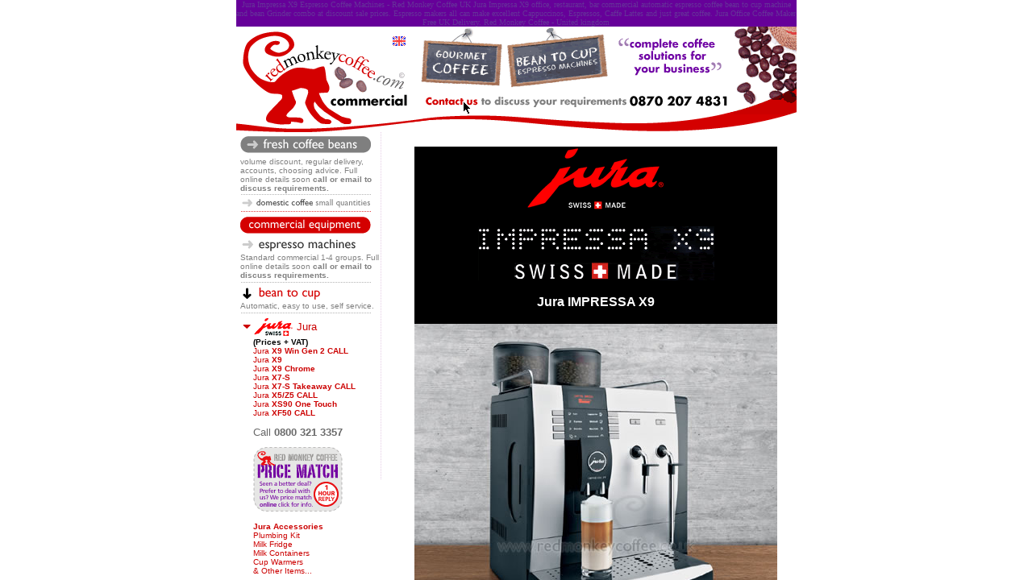

--- FILE ---
content_type: text/html
request_url: http://www.redmonkeycoffee.co.uk/cart/jura_impressa_X9_uk.html
body_size: 13727
content:
<!DOCTYPE html PUBLIC "-//W3C//DTD HTML 4.01 Transitional//EN">

<html>

	<head>
		<meta http-equiv="content-type" content="text/html;charset=iso-8859-1">
<script type="text/javascript" language="JavaScript"><!--
if (top == self) top.location.href = 'indexframe.html?' + location.href;
//--></script>
		<script language="javascript"><!--
function write_to_field(code)
{
 var found = false;
 var i =0;
 while ((found == false) && (i < document.form1.elements.length))
  {i = i + 1
   if (document.form1.elements[i].name == code)
     { 
      found = true;
      document.form1.elements[i].value = parent.item_quan(code);
     }
  }
}

function Loc_additem(code,price,desc,url)
{
 self.parent.additem(code,price,desc,url);
 write_to_field(code)
}

function Loc_subitem(code,price,desc,url)
{
self.parent.subitem(code,price,desc,url);
write_to_field(code)
}

function update_thiselem_page()
{
if (self!=parent)
parent.update_this_page()
}
// -->
		</script>
		<title>Jura Impressa X9 UK Commercial, Office, Automatic Bean to Cup X9 Espresso Coffee Machine - Red Monkey Coffee UK</title>
		<meta name="keywords" content="Red Monkey Coffee, Jura, Jura Impressa X9, Jura X9, Impressa X 9, Impressa, Jura X9 UK, UK, X9, Bean to Cup, X9 Coffee Machine, Coffee Machines">
		<meta name="Description" content="Jura Impressa X9 Automatic Espresso Machine and Bean Grinder Combo - Red Monkey Coffee UK">
		<link href="jura_style_commercial.css" rel="stylesheet" type="text/css" media="all">
		<csscriptdict import>
			<script type="text/javascript" src="../GeneratedItems/CSScriptLib.js"></script>
		</csscriptdict>
		<csactiondict>
			<script type="text/javascript"><!--
CSAct[/*CMP*/ 'BF3BA1C09'] = new Array(CSOpenAlert,'To ad a item to the shopping sack please click on the ADD ONE or REMOVE ONE graphics, you can not type the number in. You may also find when you click ADD ONE the number does not display in the box until you click elsewhere on the screen, if you have any problems email or call, thank you.');

// --></script>
		</csactiondict>
		<csactions>
			<csaction name="BF3BA1C09" class="Open Alert Window" type="onevent" val0="To ad a item to the shopping sack please click on the ADD ONE or REMOVE ONE graphics, you can not type the number in. You may also find when you click ADD ONE the number does not display in the box until you click elsewhere on the screen, if you have any problems email or call, thank you."></csaction>
		</csactions>
		<csimport user="deliverytimes1(machines).html" occur="7">
			<link href="defaultstylesheet.css" rel="styleSheet" type="text/css">
		</csimport>
	</head>

	<body alink="#cc0000" link="#cc0000" vlink="#cc0000" text="black" topmargin="0" leftmargin="0" marginhight="0" marginwidth="0" onLoad="update_thiselem_page()">
		<div align="center">
			<table width="695" border="0" cellspacing="0" cellpadding="0" bgcolor="#660099">
				<tr>
					<td>
						<div align="center">
							<font size="-7" color="#663399">Jura Impressa X9 Espresso Coffee Machines - Red Monkey Coffee UK Jura Impressa X9 office, restaurant, bar commercial automatic espresso coffee bean to cup machine and bean Grinder combo at discount sale prices. Espresso makers all can make excellent Cappuccinos, Espressos, Caffe Lattes and just great coffee. Jura Office Coffee Maker Free UK Delivery. Red Monkey Coffee - United kingdom<br>
							</font></div>
					</td>
				</tr>
			</table>
			<csobj csref="home_top_commercial.html" h="134" occur="43" t="Component" w="827">
				<div align="center">
					<table width="695" border="0" cellspacing="0" cellpadding="0" bgcolor="white">
						<tr height="109">
							<td rowspan="2" align="right" valign="bottom" width="213">
								<div align="right">
									<img src="newtop/rmc_topnew_r7_c1.gif" alt="" width="8" height="11" border="0"><a href="http://www.redmonkeycoffee.co.uk/cart/egro_commercial_uk.html" target="_top"><img src="commercial_images/rmc_commercial.gif" alt="Red Monkey Coffee.Com Commercial" width="205" height="125" border="0"></a></div>
							</td>
							<td valign="bottom" width="404" height="109">
								<div align="right">
									<img src="commercial_images/rmc_business_r1_c6.gif" alt="Gourmet Coffee" width="101" height="78" border="0" hspace="6"><a href="jura_commercial_uk.html"><img src="commercial_images/rmc_business_r1_c8.gif" alt="Commercial Bean to Cup" width="125" height="78" border="0"></a><img src="commercial_images/rmc_commercial_r2_c21.gif" alt="commercial coffee solutions" width="156" height="78" border="0"><br>
									<a href="mailto:mail@redmonkeycoffee.com"><img src="commercial_images/rmc_commercial_r4_c15.gif" alt="Call 0870 207 4831 or email to discuss your requirements" width="390" height="30" border="0"></a></div>
							</td>
							<td valign="bottom" width="78" height="109">
								<div align="right">
									<img src="commercial_images/rmc_commercial_r1_c26.gif" alt="" width="78" height="109" border="0"></div>
							</td>
						</tr>
						<tr>
							<td colspan="2" valign="middle" width="482"><img src="commercial_images/rmc_commercial_r5_c14.gif" alt="" width="482" height="22" border="0"></td>
						</tr>
					</table>
				</div>
			</csobj>
			<table width="695" border="0" cellspacing="0" cellpadding="0" bgcolor="white">
				<tr>
					<td valign="top" width="197"><csobj csref="menu_jura_com.html" h="1588" occur="29" t="Component" w="197">
							<table width="183" border="0" cellspacing="0" cellpadding="0">
								<tr>
									<td valign="middle" width="5"></td>
									<td valign="middle" width="172">
										<div align="left">
											<font size="1"><img src="commercial_images/rmc_business_r9_c13.gif" alt="" width="162" height="21" border="0" vspace="5"><br>
											</font><font size="1" color="gray" face="Arial,Helvetica,Geneva,Swiss,SunSans-Regular">volume discount, regular delivery, accounts, choosing advice. Full online details soon <b>call or email to discuss requirements.<br>
												</b></font><img src="commercial_images/rmc_commercial_r23_c2.gif" alt="" width="162" height="1" border="0" vspace="2"><br>
											<font size="1"><a href="coffeemenu.htm"><img src="commercial_images/rmc_commercial_r13_c2.gif" alt="" width="162" height="12" border="0" vspace="2"></a></font><img src="commercial_images/rmc_commercial_r15_c2.gif" alt="" width="162" height="1" border="0" vspace="2"><br>
										</div>
									</td>
									<td rowspan="4" valign="top" width="6">
										<div align="center">
											<img src="basegraphics/rmc_r8_c16.gif" alt="" width="1" height="144" border="0"><br>
											<img src="basegraphics/rmc_r8_c16.gif" alt="" width="1" height="144" border="0"><br>
											<img src="basegraphics/rmc_r8_c16.gif" alt="" width="1" height="144" border="0"></div>
									</td>
								</tr>
								<tr>
									<td valign="middle" width="5"></td>
									<td valign="middle" width="172"><font size="1" face="Verdana,Arial"><img src="commercial_images/rmc_business_r18_c1.gif" alt="" width="162" height="21" border="0" vspace="4"><br>
											<table border="0" cellspacing="0" cellpadding="0">
												<tr>
													<td width="16">
														<div align="right">
															<img src="commercial_images/rmc_commercial_r20_c5.gif" alt="" width="14" height="11" align="absmiddle" border="0"></div>
													</td>
													<td width="156"><img src="commercial_images/rmc_commercial_r19_c7.gif" alt="" width="127" height="16" align="absmiddle" border="0" vspace="2"></td>
												</tr>
												<tr>
													<td colspan="2" width="172">
														<div align="left">
															<font size="1" color="gray" face="Arial,Helvetica,Geneva,Swiss,SunSans-Regular">Standard commercial 1-4 groups. Full online details soon <b>call or email to discuss requirements.<br>
																</b></font><img src="commercial_images/rmc_commercial_r23_c2.gif" alt="" width="162" height="1" border="0" vspace="3"></div>
													</td>
												</tr>
												<tr>
													<td width="16">
														<div align="right">
															<img src="commercial_images/rmc_business_r26_c2.gif" alt="" width="11" height="14" border="0" hspace="2"></div>
													</td>
													<td width="156"><img src="commercial_images/rmc_commercial_r25_c7.gif" alt="" width="127" height="16" border="0" vspace="2"></td>
												</tr>
												<tr>
													<td colspan="2" width="172"><font size="1" color="gray" face="Arial,Helvetica,Geneva,Swiss,SunSans-Regular">Automatic, easy to use, self service.<br>
														</font><img src="commercial_images/rmc_commercial_r23_c2.gif" alt="" width="162" height="1" border="0" vspace="3"></td>
												</tr>
												<tr>
													<td width="16">
														<div align="right">
															<img src="basegraphics/rmc_r17_c3.gif" alt="" width="10" height="5" align="absmiddle" border="0" hspace="3" vspace="4"></div>
													</td>
													<td width="156"><a href="jura_commercial_uk.html"><img src="logos/jura2.gif" alt="" width="50" height="23" align="absmiddle" border="0" vspace="2"></a><font size="2"><a href="jura_commercial_uk.html"> <font face="Verdana,Arial">Jura</font></a></font><font size="2" face="Verdana,Arial"><br>
														</font></td>
												</tr>
												<tr>
													<td width="16"></td>
													<td width="156"><font size="1" color="black" face="Verdana,Arial"><strong>(Prices + VAT)<a href="juraS95espressomachine.html"><br>
																</a></strong></font><font size="1" color="#cc0000" face="Verdana,Arial">Jura <b>X9 Win Gen 2 CALL</b><br>
														</font><font size="1" face="Verdana,Arial"><a href="jura_impressa_X9_uk.html">Jura <b>X9</b></a></font><font size="1" face="Verdana,Arial"><br>
															<a href="jura_impressa_X9_uk.html">Jura <b>X9 Chrome</b></a></font><font size="1" face="Verdana,Arial"><br>
															<a href="jura_impressa_X7_uk.html">Jura <b>X7-S</b></a></font><font size="1" face="Verdana,Arial"><br>
														</font><font size="1" color="#cc0000" face="Verdana,Arial">Jura <b>X7-S Takeaway CALL</b><br>
																Jura <b>X5/Z5 CALL</b></font><font size="1" color="gray" face="Verdana,Arial"><br>
														</font><font size="1" color="#cc0000" face="Verdana,Arial"><a href="Jura_XS90_One_Touch_UK_Commercial_Coffee_Machine.html">Jura <b>XS90 One Touch</b></a></font><font size="1" color="#6600cc" face="Verdana,Arial"><br>
														</font><font size="1" color="#cc0000" face="Verdana,Arial">Jura <b>XF50</b></font><font size="1" color="gray" face="Verdana,Arial"> </font><font size="1" color="#cc0000" face="Verdana,Arial"><b>CALL</b></font><font size="1" color="gray" face="Verdana,Arial"><br>
														</font><font size="1" face="Verdana,Arial"><br>
														</font><font size="2" color="#696969" face="Verdana,Arial">Call <strong>0800 321 3357</strong><br>
														</font><font size="1" face="Verdana,Arial"><br>
														</font><a href="pricematch.html"><img src="images/RedMonkeyPriceMatch.gif" alt="" width="111" height="80" border="0"></a><font size="1" face="Verdana,Arial"><br>
															<br>
															<b><a href="jura_accessories_uk.html">Jura Accessories</a></b><br>
														</font><font size="1" face="Verdana,Arial,Times" color="black"><a href="jura_accessories_uk.html#Anchor-6296">Plumbing Kit</a><br>
															<a href="jura_accessories_uk.html#Anchor-47857">Milk Fridge</a><br>
															<a href="jura_accessories_uk.html#Anchor-35882">Milk Containers</a><br>
															<a href="jura_accessories_uk.html#Anchor-49575">Cup Warmers<br>
																&amp; Other Items...</a><br>
														</font><font size="1" face="Verdana,Arial"><br>
														</font><font size="1" face="Verdana,Arial"><b>Jura Consumables</b><br>
															<a href="juraaccessories.html">CLARIS Water Filters<br>
																	Cleaning Tablets<br>
																	Decalcfying Tablets</a><br>
														</font><font size="1" face="Verdana,Arial"><br>
															<b>Jura Domestic</b><br>
															<a href="jura_impressa_uk.html">Jura Z5 One Touch to the ENA <b>Non Commercial</b> Range Click Here</a></font><font size="1" color="gray" face="Verdana,Arial"> The domestic range can also be purchased with a commercial 1 year warranty call for details.</font><font size="1" face="Verdana,Arial"><br>
														</font><font size="1" face="Verdana,Arial"><br>
														</font></td>
												</tr>
												<tr>
													<td colspan="2" width="172"><img src="commercial_images/rmc_commercial_r23_c2.gif" alt="" width="162" height="1" border="0" vspace="3"></td>
												</tr>
											</table>
										</font></td>
								</tr>
								<tr>
									<td valign="middle" width="5"></td>
									<td valign="middle" width="172"><img src="commercial_images/rmc_commercial_r23_c2.gif" alt="" width="162" height="1" border="0" vspace="4"><br>
										<img src="commercial_images/rmc_commercial_r20_c5.gif" alt="" width="14" height="11" align="absmiddle" border="0" hspace="3"><img src="commercial_images/rmc_commercial_r29_c7.gif" alt="" width="127" height="16" align="absmiddle" border="0" vspace="2"><br>
										<font size="1" color="gray" face="Arial,Helvetica,Geneva,Swiss,SunSans-Regular">Maintained, easy to use coin operation. Full online details soon <b>call or email to discuss requirements.</b><br>
										</font><img src="commercial_images/rmc_commercial_r23_c2.gif" alt="" width="162" height="1" border="0" vspace="4"><br>
										<img src="commercial_images/rmc_commercial_r20_c5.gif" alt="" width="14" height="11" align="absmiddle" border="0" hspace="3"><img src="commercial_images/rmc_commercial_r31_c7.gif" alt="" width="127" height="16" align="absmiddle" border="0" vspace="2"><font size="1" color="gray" face="Arial,Helvetica,Geneva,Swiss,SunSans-Regular"><br>
												Full online details soon <b>call or email to discuss requirements.<br>
											</b></font><img src="commercial_images/rmc_commercial_r15_c2.gif" alt="" width="162" height="1" border="0" vspace="4"><br>
									</td>
								</tr>
								<tr>
									<td valign="middle" width="5"></td>
									<td valign="middle" width="172"><font size="1" face="Arial,Helvetica,Geneva,Swiss,SunSans-Regular"><img src="commercial_images/rmc_business_r36_c13.gif" alt="" width="162" height="21" border="0" vspace="4"><br>
										</font><font size="1" color="gray" face="Arial,Helvetica,Geneva,Swiss,SunSans-Regular">sugars, hot chocolates, biscuits, chocolates, toppings, cups, stirrers, whiteners, teas, cleaning. Full online details soon <b>call or email to discuss requirements.<br>
											</b></font><font size="1" face="Arial,Helvetica,Geneva,Swiss,SunSans-Regular"><img src="commercial_images/rmc_commercial_r15_c2.gif" alt="" width="162" height="1" border="0" vspace="4"><br>
											<img src="commercial_images/rmc_business_r40_c13.gif" alt="" width="162" height="21" border="0" vspace="4"><br>
										</font><font size="1" color="gray" face="Arial,Helvetica,Geneva,Swiss,SunSans-Regular">machine leasing, servicing, renting. Full online details soon <b>call or email to discuss requirements.<br>
											</b></font><font size="1" face="Arial,Helvetica,Geneva,Swiss,SunSans-Regular"><img src="commercial_images/rmc_commercial_r15_c2.gif" alt="" width="162" height="1" border="0" vspace="4"><br>
										</font></td>
								</tr>
								<tr>
									<td valign="middle" width="5"></td>
									<td valign="middle" width="172"><a href="javascript:parent.updatemain_order()"><img src="commercial_images/rmc_commercial_r37_c4.gif" alt="" width="154" height="28" border="0" hspace="3"></a></td>
									<td valign="top" width="4"></td>
								</tr>
								<tr height="15">
									<td valign="middle" width="5" height="15"></td>
									<td valign="middle" width="172" height="15">
										<div align="left">
											<img src="commercial_images/rmc_commercial_r15_c2.gif" alt="" width="162" height="1" border="0" vspace="4"></div>
									</td>
									<td valign="top" width="4" height="15"></td>
								</tr>
								<tr>
									<td valign="middle" width="5"></td>
									<td valign="middle" width="172">
										<table border="0" cellspacing="0" cellpadding="0">
											<tr>
												<td valign="top" width="6"></td>
												<td width="159"><font size="1" color="gray" face="Verdana,Arial">&#149; <a href="faq.html">help &amp; information</a><br>
														&#149; <a href="orderoptions.html">ordering options</a><br>
														&#149; <a href="contactus.html">contact</a><br>
														&#149; <a href="terms.html">terms</a><br>
														&#149; <a href="secureprivacy.html">privacy<br>
														</a></font><font size="1" color="gray" face="Arial,Helvetica,Geneva,Swiss,SunSans-Regular"><br>
														&copy; 2000-2008<br>
															wardigroup.com</font></td>
											</tr>
										</table>
									</td>
									<td valign="top" width="4"></td>
								</tr>
							</table>
							<br>
						</csobj><br>
					</td>
					<td valign="top" width="496">
						<div align="center">
							<form name="form1">
								<! -- You need this for image use -->
								<input type="hidden" name="dummy"><br>
								<font face="Verdana,Arial,Helvetica" size="2">
										<table width="460" border="0" cellpadding="0" cellspacing="0">
											<!-- fwtable fwsrc="curved box.png" fwbase="photobox.gif" -->
											<tr valign="top"><!-- row 1 -->
												<td>
													<div align="center">
														<table width="450" border="0" cellspacing="0" cellpadding="0" bgcolor="black">
															<tr>
																<td>
																	<div align="center">
																		<img src="jura/JuraLogoMedium.gif" alt="Jura Commercial" width="175" height="81" border="0" align="absmiddle"><br>
																		<br>
																		<img src="Jura_X9/impressa_X9.gif" alt="Impressa" width="295" height="67" border="0"><br>
																		<br>
																		<font size="3" color="white" face="Verdana,Arial,Times"><b>Jura IMPRESSA X9<br>
																				<br>
																			</b></font></div>
																</td>
															</tr>
														</table>
													</div>
												</td>
											</tr>
											<tr valign="top">
												<td>
													<div align="center">
														<img alt="Jura X9 UK" height="409" width="450" src="JuraAug05/L/x9_d_popup.JPG" border="0"></div>
												</td>
											</tr>
											<tr valign="top">
												<td>
													<div align="center">
													<p><br>
														<font size="3" face="Verdana,Arial,Times"><b>Jura Impressa X9<br>
															</b></font><font size="3" color="#696969" face="Verdana,Arial,Times">Usage suitable for <strong>100 Cups Per Day</strong><br>
															(40,000 Cups Per Year On Average)<br>
														</font><font size="2" color="#696969" face="Verdana,Arial,Times">Mid-Light Use Commercial Bean to Cup Machine<br>
															<br>
														</font><font size="3"><font color="#cc0000" face="Verdana,Arial,Times">Jura X9...</font></font><font size="3" color="#cc0000" face="Verdana,Arial,Times"> <b>&pound;3319.38 + VAT<br>
															</b></font><font size="3" color="gray" face="Verdana,Arial,Times">(&pound;3983.25 Inc VAT @ 20%)<b><br>
															</b></font><font size="3" color="#6600cc"><font face="Verdana,Arial,Helvetica">+ </font></font><font size="3" color="#6600cc" face="Verdana,Arial,Helvetica">Free Extras Worth... <strong>&pound;295.00!</strong><br>
														</font><br>
														<font size="2" color="#6600cc"><font face="Verdana,Arial,Helvetica">PAY FOR YOUR JURA ONLINE BY DEBIT CARD GET <strong>3% CASH BACK</strong> REFUNDED TO YOUR CARD! OR ORDER BY EMAIL OR PHONE USING BACS, CHEQUE OR DEBIT CARD AND GET 3% OFF THAT WAY!</font></font><font size="2" color="#6600cc" face="Verdana,Arial,Helvetica"><br>
															<br>
														</font><strong><font size="2" face="Verdana,Arial,Helvetica" color="#cc0000">Free UK Delivery On All Orders<br>
																<br>
															</font></strong><font size="2" face="Verdana,Arial,Helvetica">Ordering at the bottom of the page...</font><font size="2" face="Verdana,Arial,Times"><br>
															<b><br>
															</b></font></p>
												</div>
													<div align="left">
														<p><font size="2" face="Verdana,Arial,Times">The latest mid-use commercial bean to cup technical marvel from Jura, launched October 2004. New innovations to look out for on this model is the ability to make a cappuccino with milk &amp; froth at the touch of a button without moving the cup, also bean level monitoring, specific hot water &amp; steam nozzles and of course <b>outstanding quality and design.</b><br>
																<br>
																The Jura Impressa commercial range of bean to cup coffee systems are characterised both by there advanced technology and its user-friendly operation. This machine is a simple, requiring no mains water if not available so the machine can be setup anywhere, no technician or training is needed. The instructions are simple and easy to follow, the results are amazing, your own robotic barista.<br>
																<br>
															</font><font size="1" face="Verdana,Arial,Times">Suitable Use *See Note: shops, delhi, small coffee shops, office, bar, restaurant, hairdressers, conferences &amp; seminars, car showroom, meeting rooms, receptions and there is no reason why you cant have it in your home!. <br>
																<br>
																*Note: <i>This machine is not suitable for large coffee shops, it is not intended nor would the warranty cover it for constant heavy commercial use every day, if you require a machine for over 120 cups per day we would recommend a manual espresso machine or heavy duty bean to cup. All the machines can be used to whatever level you wish and there is no reason why they would not handle it but if a fault occurred the warranty may be invalid which would mean the repair would be chargeable, the machines log the number of cups produced.<br>
																<br>
															</i></font></p>
													</div>
													<div align="center">
														<table width="477" border="0" cellspacing="0" cellpadding="10">
															<tr bgcolor="silver">
																<td valign="middle"><img src="Jura_X9/coffees.JPG" alt="Impressa X9" width="240" height="239" border="0"></td>
																<td valign="middle"><font color="#cc0000" face="Verdana,Arial,Helvetica" size="1"><b>Coffee specialities at a touch of a button without moving your cup, including milk &amp; froth!</b></font><font face="Verdana,Arial,Helvetica" size="1"><b><br>
																		</b>More than twenty different specialities can be programmed to suit your personal taste. Ten of them can be assigned their own keys. <b>The machine makes popular coffees such as cappuccino, latte &amp; macchiato without needing to shift cups around</b>. A advance to the innovation of the Auto-Cappuccino function which draws milk from a milk container meaning no need for frothing in jugs.<br>
																	</font></td>
															</tr>
															<tr>
																<td valign="middle"><img src="Jura_X9/lcd_display.JPG" alt="X9" width="240" height="239" border="0"></td>
																<td valign="middle"><font color="#cc0000" face="Verdana,Arial,Helvetica" size="1"><b>User-friendliness Display</b></font><font face="Verdana,Arial,Helvetica" size="1"><br>
																		
																	The display dialog system and the clearly defined product keys make the IMPRESSA X9 an absolute star of self-service areas. The coffee dispenser is hight-adjustable and is easy to remove for cleaning. &nbsp;Integrated rinsing, cleaning and decalcifying programs turn maintenance into child&#146;s play.<br>
																	</font></td>
															</tr>
															<tr bgcolor="silver">
																<td valign="middle"><img src="Jura_X9/twin_bean_hopper.JPG" alt="Bean to Cup" width="240" height="230" border="0"></td>
																<td valign="middle"><font color="#cc0000" face="Verdana,Arial,Helvetica" size="1"><b>2 Grinders<br>
																		</b></font><font face="Verdana,Arial,Helvetica" size="1">Thanks to the two high-performance conical grinders, you can assign either one of the grinders or your personal blend from both of the grinders to the product keys. The separate bean tanks have an elegant, semi-transparent design and hold 650 g each. You can program your personal blend of beans entirely according to your preference. The active bean level monitoring system lets you know if a bean tank is nearly empty and when to fill it up.<br>
																	</font></td>
															</tr>
															<tr>
																<td valign="middle"><img src="Jura_X9/programming.JPG" alt="Jura X9" width="240" height="217" border="0"></td>
																<td valign="middle"><font color="#cc0000" face="Verdana,Arial,Helvetica" size="1"><b>Programming field<br>
																		</b></font><font face="Verdana,Arial,Helvetica" size="1">Individuality can be so easy: You will find a whole variety of programming options behind the elegant panel. Easy to use manual guides you through this. The factory default settings means you can of course <b>just plug it in and go</b> no setup necessary but programming is available if needed.</font></td>
															</tr>
															<tr bgcolor="silver">
																<td valign="middle"><img src="Jura_X9/X9_tea_portion.JPG" alt="" width="240" height="233" border="0"></td>
																<td valign="middle"><font face="Verdana,Arial,Helvetica" size="1" color="#cc0000"><b>2 separate heating systems<br>
																		</b></font><font face="Verdana,Arial,Helvetica" size="1">A second separate heating system for hot water and steam ensures steam and hot water readiness at all times at the push of a button. <b>Hot water portions for tea, hot chocolate or any hot water based drink</b>.<br>
																		<br>
																	</font><font face="Verdana,Arial,Helvetica" size="1" color="#cc0000"><b>Height adjustable coffee spout</b><b><br>
																		</b></font><font face="Verdana,Arial,Helvetica" size="1">The height can slide between 60mm and 142 mm. This permits adjustment to different cup heights to a glass for Irish coffee. The crema is preserved and no coffee splashes onto the appliance.<br>
																	</font></td>
															</tr>
															<tr>
																<td valign="middle"><img src="Jura_X9/controls.JPG" alt="Office Coffee Machines" width="240" height="233" border="0"></td>
																<td valign="middle"><font color="#cc0000" face="Verdana,Arial,Helvetica" size="1"><b>Design<br>
																		</b></font><font face="Verdana,Arial,Helvetica" size="1">With its serene and unmistakable design, the IMPRESSA X9 adds an elegant touch to any atmosphere. A design which will impress clients and staff. A sure way to show your appreciation to your employees, <b>productivity and happiness increase almost guaranteed</b> &amp; that includes you.<br>
																		<br>
																	</font><font face="Verdana,Arial,Helvetica" size="1" color="#cc0000"><b>Maintenance programs</b><b><br>
																		</b></font><font face="Verdana,Arial,Helvetica" size="1">The IMPRESSA X9 offers three different integrated cleaning programs: a coffee sector cleaning, auto cappuccino cleaning and combined cleaning programs. Also de-scaling programs.<br>
																	</font></td>
															</tr>
															<tr bgcolor="silver">
																<td valign="middle"><img src="juraimages/Claris_Water_Filters.jpg" alt="" width="240" height="206" border="0"><br>
																</td>
																<td valign="middle"><font size="1" face="Verdana,Arial,Helvetica"><b>I.P.W.S.&copy;</b> </font><font color="#cc0000" face="Verdana,Arial,Helvetica" size="1"><b>CLARIS water filter cartridge system<br>
																		</b></font><font face="Verdana,Arial,Helvetica" size="1">All Jura machines incorporate the CLARIS water filter system in the water tanks. The CLARIS filter cartridge protects your machine and increases its life. The CLARIS system filters the causes of limescale and other substances. </font><font size="1" face="Verdana,Arial,Helvetica">Water with a high lime content can damage your coffee machine, lime deposits in the heating cartridge or the thermo-block and clogs the water pipes.<br>
																		<br>
																	</font><font size="1" face="Verdana,Arial,Helvetica">The water is filtered to leave a much more pure water which will also improve the taste, a coffee is only as good as the water it is made with.<br>
																	</font></td>
															</tr>
														</table>
													</div>
												</td>
											</tr>
											<tr valign="top"><!-- row 2 -->
												<td bgcolor="white" align="center" valign="middle">
													<div align="center">
														<br>
														<hr size="1" width="480">
														<table width="480" border="0" cellpadding="0" cellspacing="0">
															<!-- fwtable fwsrc="curved box.png" fwbase="photobox.gif" -->
															<tr valign="top"><!-- row 2 -->
																<td bgcolor="white" align="center" valign="middle" colspan="2">
																<div align="left">
																		<font size="2" face="Verdana,Arial,Times"><img src="JuraAug05/L/CommercialJura4.JPG" alt="" width="190" height="93" border="0">   <img src="JuraAug05/L/JuraCommercial2.jpg" alt="" width="190" height="93" border="0"><br>
																		</font><br>
																		<font face="Verdana,Arial,Helvetica" size="1" color="#cc0000"><b>Features Table</b> [Including the featured ones above]<br>
																		</font><font color="black" face="Verdana,Arial,Helvetica" size="1">Red Monkey Coffee has broken it down for you so you can see exactly what extra you get on each model &amp; whats the standard, remember its also the look, design and style of the machine which is one of the biggest differences, we love the looks of the X9.<br>
																		</font><font face="Verdana,Arial,Helvetica" size="1" color="#cc0000"><br>
																		</font>
																		<table border="0" cellpadding="5" cellspacing="0" width="480">
																			<tr>
																				<td width="50%" valign="top">
																				<p><font face="Verdana,Arial,Helvetica" size="1" color="#cc0000">The X9's Unique Features or higher specs <b>not found on the X7</b>.<br>
																					</font><font face="Verdana,Arial,Helvetica" size="1">&#149; Height Adjustable <b>dual-purpose</b> Dispenser <b>60mm</b> - 142mm<br>
																					</font><font color="black" face="Verdana,Arial,Helvetica" size="1">&#149; Ten coffee specialities [eight of them individually programmable]<br>
																						&#149; Separate hot water and steam dispensers</font><font face="Verdana,Arial,Helvetica" size="1"><br>
																					</font><font color="black" face="Verdana,Arial,Helvetica" size="1">&#149; Other non standard languages downloadable</font><font face="Verdana,Arial,Helvetica" size="1"><br>
																					</font><font color="black" face="Verdana,Arial,Helvetica" size="1">&#149; Optional MDB-Interface</font><font face="Verdana,Arial,Helvetica" size="1"><br>
																					</font><font color="black" face="Verdana,Arial,Helvetica" size="1">&#149; Code-based user identification</font><font face="Verdana,Arial,Helvetica" size="1"><br>
																					</font><font color="black" face="Verdana,Arial,Helvetica" size="1">&#149; Individual, resettable cup counter</font><font face="Verdana,Arial,Helvetica" size="1"><br>
																						&#149; bean container vol <b>650g each</b><br>
																						<br>
																					</font><font face="Verdana,Arial,Helvetica" size="1" color="#cc0000">Unique Features &amp; higher specs [higher specs in bold] <b>not found on the X90/X95</b> but found on the X7.<br>
																					</font><font color="black" face="Verdana,Arial,Helvetica" size="1">&#149; Pot of coffee in espresso quality<br>
																						&#149; Programmable coffee mixture<br>
																					</font><font face="Verdana,Arial,Helvetica" size="1">&#149; 2 bean containers<br>
																						&#149; 2 spherical grinders<br>
																						&#149; 2 high performance 240 psi (15 bar) pumps<br>
																						&#149; 2 separate heating systems<br>
																					</font><font color="black" face="Verdana,Arial,Helvetica" size="1">&#149; Optional Token acceptor or Card reader<br>
																						&#149; Optional Automatic Filling Device<br>
																					</font><font face="Verdana,Arial,Helvetica" size="1">&#149; hot water output for Tea, Hot Chocolate (approx. 10 litres per hour)<br>
																						&#149; Daily cup output <b>approx. 120</b><br>
																					</font></p>
																			</td>
																				<td class="tabletext" valign="top" width="50%"><font face="Verdana,Arial,Helvetica" size="1" color="#cc0000">Standard Features <b>found across all the Jura 'X' commercial models</b>:<br>
																				</font><font face="Verdana,Arial,Helvetica" size="1">&#149; </font><font color="black" face="Verdana,Arial,Helvetica" size="1">Intelligent Pre Brew Aroma System&copy; (A pre-pump soak of the coffee grinds which extracts extra flavour from the coffee)<br>
																				</font><font face="Verdana,Arial,Helvetica" size="1">&#149; </font><font color="black" face="Verdana,Arial,Helvetica" size="1">I.P.W.S.&copy; </font><font face="Verdana,Arial,Helvetica" size="1">(<b>CLARIS water filter cartridge system</b>) Filters the water to purify and remove the causes of lime scale and makes the coffee taste better as the water is purified.</font><font color="black" face="Verdana,Arial,Helvetica" size="1"><br>
																				</font><font face="Verdana,Arial,Helvetica" size="1">&#149; <b>Auto-Cappuccino</b> - Frothed &amp; Steamed milk dispensed into cup direct from milk container, no more frothing in jugs.<br>
																				</font><font color="black" face="Verdana,Arial,Helvetica" size="1">&#149; Two cups in one brewing process<br>
																					&#149; Built in adjustable bean grinder<br>
																					&#149; <b>Integrated cleaning, de-scaling &amp; rinsing</b> programmes, no need for</font><font face="Verdana,Arial,Helvetica" size="1"> outside maintenance.<br>
																					&#149; Programmable powder quantity, brewing temperature, on-off time, water hardness.<br>
																					&#149; </font><font color="black" face="Verdana,Arial,Helvetica" size="1">Graphic display<br>
																					&#149; Multi language display/dialogue system<br>
																				</font><font face="Verdana,Arial,Helvetica" size="1">&#149; Automatic recognition &amp; notification of filter replacement, de-scaling &amp; cleaning<br>
																					&#149; Adjustable automatic switch-on/off time<br>
																					&#149; Adjustable water hardness<br>
																					&#149; CE Approved</font></td>
																			</tr>
																			<tr>
																				<td class="tabletext" width="50%" valign="top"><font face="Verdana,Arial,Helvetica" size="1" color="#cc0000">Physical Model Specifications<br>
																					</font><font face="Verdana,Arial,Helvetica" size="1">&#149; bean container vol <b>650g each</b><br>
																						&#149; <b>water tank volume 5.0 litres</b><br>
																						&#149; <b>weight 20.5 Kg</b><br>
																						&#149; 230 Volts AC / 2,2 kW / 10.5 A<br>
																						&#149; Cable Length 1.8 meters<br>
																						&#149; Dimensions:<br>
																						(B x H x D) 43 x 58 x 51 cm<br>
																						<img src="Jura_X9/X9_dimesions.gif" width="185" height="114" border="0" hspace="5" vspace="5"><br>
																						<br>
																						<b>Setup: </b>This machine requires <b>no plumbing, wiring, waste, regular outside servicing or training</b> the machine is self maintaining with cleaning &amp; decalcifying cycles performed by yourself with tablets, the machine will tell you when these need to be carried out.<br>
																					</font><font color="#cc0000" face="Verdana,Arial,Helvetica" size="1"><b>Plumbing Option Available.</b></font></td>
																				<td class="tabletext" valign="top" width="50%"><font face="Verdana,Arial,Helvetica" size="1" color="#cc0000">Preparation Times(approx):<br>
																					</font><font face="Verdana,Arial,Helvetica" size="1">1 espresso (60ml) 30 secs<br>
																						2 espressos 45 secs<br>
																						1 coffee (120ml) 40 secs<br>
																						2 coffees 65 secs<br>
																						1 cappuccino (60ml coffee) 40 secs<br>
																						<b>1 coffee latte (100ml) 34 secs<br>
																							1 macchiato (35ml) 34 secs<br>
																						</b><br>
																						<a href="jura/Red_Monkey_Jura_X9_Manual.PDF" target="_blank"><img src="jura/small_pdf_icon.gif" width="25" height="16" border="0" align="absmiddle">Click to Download the Jura X9 Full Instruction Manual PDF</a> (File Size 0.6Mb)<br>
																						<br>
																						<a href="jura/Red_Monkey_Jura_X9_Specs.PDF" target="_blank"><img src="jura/small_pdf_icon.gif" width="25" height="16" border="0" align="absmiddle">Click to Download the Jura X9 Technical Spec Sheet PDF</a> (File Size 0.2Mb)<br>
																						<br>
																						G</font><font face="Verdana,Arial,Helvetica" size="1">et to know the machine before you buy it, we have the Manual for you to download as a PDF and view so you can see exactly how it operates. Requires <a href="http://www.adobe.com/prodindex/acrobat/readstep.html">Adobe Acrobat Reader</a><br>
																					</font></td>
																			</tr>
																		</table>
																	<br>
																	<p><font size="2" face="Verdana,Arial,Helvetica" color="black">If you need any advice or you have a question we have not answered<br>
																			<a href="mailto:mail@redmonkeycoffee.com">email</a> or call us on <b>0800 321 3357</b> for advice &amp; ordering.<br>
																		</font></p>
																</div>
																<div align="center">
																	<table width="469" border="0" cellspacing="0" cellpadding="4">
																		<tr>
																			<td colspan="2">
																				<hr noshade size="3">
																				<br>
																			</td>
																		</tr>
																		<tr>
																			<td width="405"><font size="2" color="#6600cc" face="Verdana,Arial,Helvetica"><strong>Red Monkey Coffee's Free Extras...</strong></font></td>
																			<td><font size="2" color="#cc0000" face="Verdana, Arial">Worth</font><font size="2" color="#cc0000"><br>
																				</font></td>
																		</tr>
																		<tr>
																			<td colspan="2" valign="top"><font size="2" color="#cc0000" face="Verdana, Arial"><strong>Free</strong></font><font size="2" color="#6600cc" face="Verdana, Arial"> 1 Year Full Commercial Jura UK Warranty Parts &amp; Labour*<br>
																				</font></td>
																		</tr>
																		<tr>
																			<td colspan="2" valign="top"><font size="2" color="#cc0000" face="Verdana, Arial"><strong>Free</strong></font><font size="2" color="#6600cc" face="Verdana, Arial"> Ongoing Red Monkey phone &amp; email support &amp; advice<br>
																				</font></td>
																		</tr>
																		<tr>
																			<td valign="top" width="354"><font size="2" color="#cc0000" face="Verdana, Arial"><strong>Free</strong></font><font size="2" color="#6600cc" face="Verdana, Arial"> One Touch Auto Cappuccino System</font><font size="2" color="gray" face="Verdana, Arial"> (Standard)</font><font size="2" color="#6600cc" face="Verdana, Arial"><br>
																				</font></td>
																			<td valign="top"></td>
																		</tr>
																		<tr>
																			<td valign="top" width="354"><font size="2" color="#cc0000" face="Verdana, Arial"><strong>Free</strong></font><font size="2" color="#6600cc" face="Verdana, Arial"> Official <b>Jura Cool Control Milk Fridge</b></font><font size="2" color="#6600cc" face="Verdana, Arial"><br>
																				</font></td>
																			<td valign="top"><font size="2" color="#6600cc" face="Verdana, Arial">&pound;160.00</font></td>
																		</tr>
																		<tr>
																			<td valign="top" width="405"><font size="2" color="#cc0000" face="Verdana, Arial"><strong>Free</strong></font><font size="2" color="#6600cc" face="Verdana, Arial"> Next Day Boxed UK Delivery With Online Tracking or If you want installation and trainning the Engineer will deliver it and install it by arrangement at a cost of &pound;150+VAT.<br>
																				</font></td>
																			<td valign="top"><font size="2" color="#6600cc" face="Verdana, Arial">&pound;19.99<br>
																				</font></td>
																		</tr>
																		<tr>
																			<td valign="top" width="354"><font size="2" color="#cc0000" face="Verdana, Arial"><strong>Free</strong></font><font size="2" color="#6600cc" face="Verdana, Arial"> 3 Kgs of different Red Monkey Coffees, our own quality fresh roasted coffees, not like other cheap stuff, you, your collegues &amp; your customers will appriciate it!<br>
																				</font></td>
																			<td valign="top"><font size="2" color="#6600cc" face="Verdana, Arial">&pound;50.00<br>
																				</font></td>
																		</tr>
																		<tr>
																			<td valign="top" width="354"><font size="2" color="#cc0000" face="Verdana, Arial"><strong>Free</strong></font><font size="2" color="#6600cc" face="Verdana, Arial"> 1 Jura Pro Claris Water Filter<br>
																				</font><font size="1" color="#6600cc" face="Verdana, Arial">(Note if you are <a href="jura_accessories_uk.html">plumbing in the machine</a> we will send you another 25 Pack of cleaning tablets (&pound;27.15)</font></td>
																			<td valign="top"><font size="2" color="#6600cc" face="Verdana, Arial">&pound;30.00</font></td>
																		</tr>
																		<tr>
																			<td valign="top" width="354"><font size="2" color="#cc0000" face="Verdana, Arial"><strong>Free</strong></font><font size="2" color="#6600cc" face="Verdana, Arial"> 25 Pack of Cleaning Tablets<br>
																				</font></td>
																			<td valign="top"><font size="2" color="#6600cc" face="Verdana, Arial">&pound;27.15</font></td>
																		</tr>
																		<tr>
																			<td valign="top" width="354"><font size="2" color="#cc0000" face="Verdana, Arial"><strong>Free</strong> </font><font size="2" color="#6600cc" face="Verdana, Arial">1 Litre of Jura Cappuccino Cleaning Liquid<br>
																				</font></td>
																			<td valign="top"><font size="2" color="#6600cc" face="Verdana, Arial">&pound;15.99</font></td>
																		</tr>
																		<tr>
																			<td valign="top" width="354"><font size="2" color="#cc0000" face="Verdana, Arial"><strong>Free</strong> </font><font size="2" color="#6600cc" face="Verdana, Arial">Jura 3 Pack of Decalcification Tablets<br>
																				</font></td>
																			<td valign="top"><font size="2" color="#6600cc" face="Verdana, Arial">&pound;11.30</font></td>
																		</tr>
																		<tr>
																			<td colspan="2" valign="top"><font size="1" color="#6600cc" face="Verdana,Arial,Helvetica"><strong>Dont like these free extras?</strong> No problem, give us a call 0870 207 4831 or email and apart from the delivery we can change any items for whatever you want upto the same value, all part of Red Monkey Coffee's service.</font></td>
																		</tr>
																		<tr>
																			<td valign="top" width="405"><font size="2" color="#cc0000" face="Verdana,Arial,Helvetica"><b>Total Red Monkey Free Extras Package<br>
																					</b></font></td>
																			<td valign="top"><font size="2" color="#6600cc" face="Verdana,Arial,Helvetica"><b>&pound;295<br>
																					</b></font></td>
																		</tr>
																		<tr>
																			<td colspan="2" valign="top"><br>
																				<font size="2" color="#6600cc" face="Verdana,Arial,Helvetica"><b>Plus </b></font><font size="2" color="#6600cc" face="Verdana, Arial">pay by <strong>DEBIT CARD, Cheque or BACS</strong> &amp; get an extra 2Kg of coffee or &pound;30 extra credit to apply to accessories!<br>
																					<br>
																				</font></td>
																		</tr>
																	</table>
																</div>
																<div align="left">
																	<br>
																	<table border="0" cellpadding="0" cellspacing="0" width="480">
																		<tr>
																			<td>
																				<div align="center">
																					<table width="465" border="0" cellspacing="0" cellpadding="10">
																						<tr>
																							<td width="200">
																								<div align="center">
																									<img src="JuraAug05/M/x9big.jpg" alt="Jura X9 - Red Monkey Coffee" width="200" height="265" border="0"></div>
																							</td>
																							<td>
																								<p align="center"><img src="logos/jura2.gif" alt="" width="50" height="23" border="0"><br>
																									<br>
																									<b><font face="Verdana,Arial,Helvetica" size="2">Jura Impressa X9<br>
																										</font></b><font size="2" color="#696969" face="Verdana,Arial,Times"><br>
																									</font><font size="2" color="#cc0000" face="Verdana,Arial,Times">Jura X9 <b><br>
																									&pound;3319.38 + VAT<br>
																										</b></font><font size="2" color="gray" face="Verdana,Arial,Times">(&pound;3983.25 Inc VAT)<b><br>
																										</b></font><font size="2" color="#6600cc"><font face="Verdana,Arial,Helvetica">+ </font></font><font size="2" color="#6600cc" face="Verdana,Arial,Helvetica">Free Extras... <strong>&pound;295</strong><br>
																									</font><font size="2" face="Verdana,Arial,Helvetica" color="#cc0000"><br>
																									</font><br>
																									<font size="2" color="#6600cc"><font face="Verdana,Arial,Helvetica">PAY FOR YOUR JURA ONLINE BY DEBIT CARD GET <strong>3% CASH BACK</strong> REFUNDED TO YOUR CARD! OR ORDER BY EMAIL OR PHONE USING BACS, CHEQUE OR DEBIT CARD AND GET 3% OFF THAT WAY!</font></font><font size="2" color="#6600cc" face="Verdana,Arial,Helvetica"><br>
																									</font><font size="2"><br>
																									</font><font size="1"><font face="Verdana,Arial,Helvetica"><a href="javascript:onclick=Loc_additem('x9','3983.25','Jura_Impressa_X9','jura_impressa_x9_uk.html')"><img src="newimages/addcart.gif" width="39" height="38" border="0" align="absmiddle"></a></font></font><font face="Verdana,Arial,Helvetica" size="1"> </font><input type="text" name="x9" size="2" readonly onFocus="CSAction(new Array(/*CMP*/'BF3BA1C09'));" csfoc="BF3BA1C09"><font face="Verdana,Arial,Helvetica" size="1"> <a href="javascript:onclick=Loc_subitem('x9','3983.25','Jura_Impressa_X9','jura_impressa_x9_uk.html')"><img src="newimages/removecart.gif" width="57" height="37" border="0" align="absmiddle"></a><br>
																										<br>
																										<b><a href="javascript:parent.updatemain_order()">Click to View Cart / Checkout</a></b></font></p>
																							</td>
																						</tr>
																						<tr>
																							<td width="200"><img src="logos/jura2.gif" alt="" width="50" height="23" border="0"><br>
																								<br>
																								<img src="XS90OneTouch/jura_cool_control.jpeg" alt="" width="275" height="250" border="0"></td>
																							<td><font size="1"><b><font color="#6600cc" face="Verdana,Arial,Helvetica">Free Extras Now Include Cool Control Milk Fridge Worth &pound;160 - Comes in Black</font></b></font><font size="1" face="Verdana,Arial,Helvetica"><br>
																								</font></td>
																						</tr>
																						<tr>
																							<td colspan="2"><csobj w="445" h="60" t="Component" csref="deliverytimes1(machines).html" occur="7">
																									<center>
																										<font face="Verdana,Arial,Helvetica" size="1" color="#cc0000">Prices include <b>FREE UK Delivery</b> by 24 Hour or 48 Hour Courier.<b><br>
																											</b></font><font color="black" face="Verdana,Arial,Helvetica" size="1">Orders are normally dispatched within 24 hours of ordering, if you specifically require it by a certain date let us know on the order page in the '<b>latest delivery date</b>' box.<b><br>
																											</b></font></center>
																								</csobj><br>
																								<font size="1" color="gray" face="Verdana,Arial,Helvetica"><b>Optional Extras: </b></font><font size="1" color="#cc0000"><font face="Verdana,Arial,Helvetica"><a href="coffee_accessories.html">Click to see the range of optional extras for the Jura X9, including Coin Interface, Cup Warmers...</a></font></font></td>
																						</tr>
																					</table>
																				</div>
																			</td>
																		</tr>
																	</table>
																</div>
															</td>
															</tr>
														</table>
													</div>
													<div align="center">
													<hr noshade size="3">
												</div>
												</td>
											</tr>
										</table>
										<br>
									More Photos:<br>
									<b><br>
										<img src="JuraAug05/L/x9big.JPG" alt="X9" width="385" height="511" border="0"></b></font><img alt="Jura Impressa X9 UK" height="410" width="450" src="Jura_X9/RedMonkeyJuraX9.jpg" border="0">
							</form>
						</div>
					</td>
				</tr>
			</table>
			<table width="695" border="0" cellspacing="0" cellpadding="0">
				<tr>
					<td><csobj csref="home_bottom_commerc.html" h="195" occur="68" t="Component" w="695">
							<table border="0" cellspacing="0" cellpadding="0">
								<tr height="24">
									<td rowspan="2" valign="bottom" width="301" height="81">
										<table border="0" cellspacing="0" cellpadding="0">
											<tr height="4">
												<td colspan="3" valign="middle" height="4"><img src="commercial_images/rmc_commercialline.gif" alt="" height="4" width="362" border="0"></td>
											</tr>
											<tr>
												<td rowspan="2" width="11"><img src="commercial_images/rmc_commercial_r44_c1.gif" alt="" height="61" width="11" border="0"></td>
												<td>
													<div align="right">
														<a href="mailto:mail@redmonkeycoffee.com"><img src="commercial_images/rmc_commercial_r44_c6.gif" alt="" height="44" width="341" border="0"></a></div>
												</td>
												<td rowspan="2"><img src="commercial_images/rmc_commercial_r44_c18.gif" alt="" height="61" width="10" border="0"></td>
											</tr>
											<tr>
												<td><img src="commercial_images/rmc_commercial_r47_c6.gif" alt="" height="17" width="341" border="0"></td>
											</tr>
										</table>
									</td>
									<td valign="bottom" bgcolor="white" height="24">
										<div align="right">
											<table border="0" cellspacing="0" cellpadding="5">
												<tr>
													<td valign="top" width="60"><a href="javascript:parent.updatemain_order()"><img src="commercial_images/rmc_commercial_r39_c20.gif" alt="" height="43" width="54" border="0" hspace="3"></a></td>
													<td>
														<div align="right">
															<a href="javascript:parent.updatemain_order()"><img src="commercial_images/rmc_commercial_r40_c24.gif" alt="" height="15" width="112" border="0" hspace="3"><br>
																<img src="commercial_images/rmc_commercial_r42_c23.gif" alt="" height="21" width="201" border="0"></a></div>
													</td>
												</tr>
											</table>
										</div>
									</td>
								</tr>
								<tr height="38">
									<td height="38">
										<div align="right">
											<img src="commercial_images/rmc_commercial_r46_c19.gif" alt="" height="47" width="333" border="0"></div>
									</td>
								</tr>
								<tr height="45">
									<td colspan="2" valign="middle" height="45">
										<div align="center">
											<font size="1" color="black"><br>
											</font><font size="1" color="black" face="Verdana,Arial"><b>Call 0870 207 4831 or email <a href="mailto:mail@redmonkeycoffee.com">mail@redmonkeycoffee.com</a> to discuss your requirements.<br>
												</b></font><font size="1" color="#696969" face="Verdana,Arial"><br>
												<a href="jura_commercial_uk.html">Red Monkey Coffee <b>Commercial</b></a> - <a href="espressomachines_uk.html">Red Monkey Coffee <b>Home/Light Use</b></a></font><font color="#696969"><br>
											</font><font size="1" color="#696969" face="Verdana,Arial"><a href="coffeemenu.htm">coffees</a> | equipment | <a href="jura_commercial_uk.html">espresso machines</a> | <a href="jura_commercial_uk.html">bean to cup</a> | vending machines | consumables | leasing &amp; servicing</font><font color="#696969"><br>
											</font><font size="1" color="#696969" face="Arial,Helvetica,Geneva,Swiss,SunSans-Regular"><a href="terms.html">Terms</a> | &copy; 2000-2004 wardigroup.com All rights reserved<br>
											</font></div>
									</td>
								</tr>
							</table>
						</csobj></td>
				</tr>
			</table>
		</div>
	</body>

</html>

--- FILE ---
content_type: text/html
request_url: http://www.redmonkeycoffee.co.uk/cart/indexframe.html?http://www.redmonkeycoffee.co.uk/cart/jura_impressa_X9_uk.html
body_size: 3969
content:
<html>

<script><!--
theStuff=""
 function startUp(){
 	theStuff=""
 	theStuff+="<script>\r"
 	theStuff+="	function stopErrors(){ \r"
 	theStuff+="		return true;"
 	theStuff+="} \r"
 	theStuff+="window.onerror=stopErrors\r"
 	theStuff+="</scr"
 	theStuff+="ipt>\r"
 	
 }
 
 	function objectTag(){
 		startUp()
 		return theStuff
 	
 	}
// -->
		</script>
		<script language="javascript"><!--
order_total =0;  
item_num = 1
present_item = 1;
items_ordered = 0;
total_item_price =0;
maxarray = 50
var st_astr = '<html><body bgcolor=#ffffff>'
var en_astr = '</body></html>'
grand_total_again = 0;


function getCookie (name) {
var dcookie = document.cookie; 
var cname = name + "=";
var clen = dcookie.length;
var cbegin = 0;
        while (cbegin < clen) {
        var vbegin = cbegin + cname.length;
                if (dcookie.substring(cbegin, vbegin) == cname) { 
                var vend = dcookie.indexOf (";", vbegin);
                        if (vend == -1) vend = clen;
                return unescape(dcookie.substring(vbegin, vend));
                }
        cbegin = dcookie.indexOf(" ", cbegin) + 1;
                if (cbegin == 0) break;
        }
return null;
}

function setCookie (name, value, expires) {
        if (!expires) expires = new Date();
document.cookie = name + "=" + escape (value) + 
"; expires=" + expires.toGMTString() +  "; path=/";
}

function delCookie (name) {
var expireNow = new Date();
document.cookie = name + "=" +
"; expires=Thu, 01-Jan-70 00:00:01 GMT" +  "; path=/";
}

var shiparray =  new parent.createArray(10);

function getCookieArray(name){
var i = 0;
        while (getCookie(name + i) != null) {
        shiparray[i + 1] = getCookie(name + i);
        i++;
		shiparray.length = i; 
        }
}

 var expdate = new Date();
 
 expdate.setTime (expdate.getTime() +  (24 * 60 * 60 * 1000 * 365)); 

function setCookieArray(name){
    temp_length = setCookieArray.arguments.length - 1;
        for (var i = 0; i < temp_length; i++) {
        data = setCookieArray.arguments[i + 1]
        setCookie (name + i, data, expdate);
        }        
    }
	



function go_with_cookie()
{
setCookieArray('gifttails',
parent.ship_details.f_namea,
parent.ship_details.l_namea,
parent.ship_details.email,
parent.ship_details.ad_onea,
parent.ship_details.ad_twoa,
parent.ship_details.citya,
parent.ship_details.statea,
parent.ship_details.countrya,
parent.ship_details.zipa);
}









function get_that_cookie()
{
var i;
getCookieArray('gifttails');
//alert('shiparray.length = '+ shiparray.length);
for (i=0;i<shiparray.length+1;i++)
    {if (shiparray[i])
	  { //alert('ship_array[' + i + '] ='+ shiparray[i]);
        ship_details[i]  = shiparray[i];
		//alert('ship_details[' + i + '] ='+ ship_details[i]);
	  }
	  else
	  {// to initiate array values
	   ship_details[i] = ''
	  }
    }
	
parent.ship_details.f_namea = ship_details[1];
parent.ship_details.l_namea = ship_details[2];
parent.ship_details.email = ship_details[3];
parent.ship_details.ad_onea = ship_details[4];
parent.ship_details.ad_twoa = ship_details[5];
parent.ship_details.citya = ship_details[6];
parent.ship_details.statea = ship_details[7];
parent.ship_details.countrya = ship_details[8];
parent.ship_details.zipa = ship_details[9];
	
//alert('shiparray length= ' + shiparray.length + '\nshiparray[1] = ' + shiparray[1] + '\nshiparray[2] = ' + shiparray[2] + '\nshiparray[3] = ' + shiparray[3] + '\nshiparray[4] = ' + shiparray[4] + '\nshiparray[5] = ' + shiparray[5] + '\nshiparray[6] = ' + shiparray[6] + '\nshiparray[7] = ' + shiparray[7] + '\nshiparray[8] = ' + shiparray[8]);
}


// shipping details object creation

ship_details = new shipp_details();

function shipp_details()
{

this.f_namea = ''
this.l_namea= ''
this.ad_onea = ''
this.ad_twoa = ''
this.citya = ''
this.statea =''
this.zipa = ''
this.countrya = ''
this.phonea = ''
this.faxa = ''
this.mailon = false
this.sameflag = false
this.shipname=''
this.ad_oneb = ''
this.ad_twob=''
this.shipb = ''
this.stateb=''
this.zipb=''
this.countryb=''
this.phoneb=''
this.faxb=''
this.email=''
this.comments = ''
}


function refresh_ship_details(shipform)
{
parent.main.document.order.comments.value = shipform.comments
parent.main.document.order.name_first.value= shipform.f_namea
parent.main.document.order.name_last.value= shipform.l_namea
parent.main.document.order.email.value=shipform.email
parent.main.document.order.address1.value=shipform.ad_onea
parent.main.document.order.address2.value=shipform.ad_twoa
parent.main.document.order.city.value=shipform.citya
parent.main.document.order.state.value=shipform.statea
parent.main.document.order.zip.value=shipform.zipa
parent.main.document.order.country.value=shipform.countrya
parent.main.document.order.phone.value=shipform.phonea
parent.main.document.order.fax.value=shipform.faxa
parent.main.document.order.mail_list.value=shipform.mailon
parent.main.document.order.same_flag.value=shipform.sameflag
parent.main.document.order.ship_name.value=shipform.shipname
parent.main.document.order.ship_address1.value=shipform.ad_oneb
parent.main.document.order.ship_address2.value=shipform.ad_twob
parent.main.document.order.ship_city.value=shipform.shipb
parent.main.document.order.ship_state.value=shipform.stateb
parent.main.document.order.ship_zip.value=shipform.zipb
parent.main.document.order.ship_country.value=shipform.countryb
parent.main.document.order.ship_phone.value=shipform.phoneb

}

function add_ship_details(shipform)
{

shipform.comments = parent.main.document.order.comments.value
shipform.f_namea = parent.main.document.order.name_first.value
shipform.l_namea= parent.main.document.order.name_last.value
shipform.email = parent.main.document.order.email.value
shipform.ad_onea = parent.main.document.order.address1.value
shipform.ad_twoa = parent.main.document.order.address2.value
shipform.citya = parent.main.document.order.city.value
shipform.statea =parent.main.document.order.state.value
shipform.zipa = parent.main.document.order.zip.value
shipform.countrya =parent.main.document.order.country.value
shipform.phonea = parent.main.document.order.phone.value
shipform.faxa = parent.main.document.order.fax.value
shipform.mailon = parent.main.document.order.mail_list.value
shipform.sameflag = parent.main.document.order.same_flag.value
shipform.shipname=parent.main.document.order.ship_name.value
shipform.ad_oneb = parent.main.document.order.ship_address1.value
shipform.ad_twob=parent.main.document.order.ship_address2.value
shipform.shipb = parent.main.document.order.ship_city.value
shipform.stateb=parent.main.document.order.ship_state.value
shipform.zipb=parent.main.document.order.ship_zip.value
shipform.countryb=parent.main.document.order.ship_country.value
shipform.phoneb=parent.main.document.order.ship_phone.value
}

// end of shipping details object handling

function item_tot_price(i)
{
 total_item_price = eval((itemlist[i].price * itemlist[i].quan));
 return total_item_price;
}

function all_order_totals()

{order_total = 0;
if (item_num > 0)
 {  
for (i =1;i < item_num;i++)
 {order_total = order_total + item_tot_price(i)}
   
 } return order_total;
}

function remove_nil_items(inputlist)
{var i = 0; 
 var j = 1; 
  for (i=1;i<item_num;i++)
   {if (itemlist[i].quan != 0)
    {temp_array[j]=itemlist[i]
     items_ordered =j 
     j=j+1
     } 
   } 
  itemlist = temp_array
  item_num = items_ordered + 1
}

function update_this_page()
{
var i = 0; 
var k = 0; 
 {for (i = 0;i < parent.main.document.form1.elements.length;i++)
  {for (k=1;k<=items_ordered;k++)
   {
if ((itemlist[k].code ==  parent.main.document.form1.elements[i].name) && (k<=items_ordered) && (i<=parent.main.document.form1.elements.length))
         parent.main.document.form1.elements[i].value = itemlist[k].quan
   }
  }
 }   
}

function item_quan(code)
{
var loc = check_if_in(code)
if (loc > 0)
 var quantities = itemlist[loc].quan
else
 var quantities = 0;
return quantities
}

function display_pic(graphic,price)
{
parent.frames[0].document.close()
// parent.frames[1].document.open()
parent.frames[0].document.write(st_astr);
parent.frames[0].document.write('<img src=images/' + graphic + '><br>' + price);
parent.frames[0].document.write('<p><a href="javascript:parent.updatenav_nav()">Navigation Table</a>');
parent.frames[0].document.write(en_astr);
parent.frames[0].document.close()
}

function createArray(n)
//n		size of array
//init	what you want all values initialized to
{               this.length = n
		var i = 0
		for (i = 1 ; i < n ; i++) 
			this[i] = null;	
                return this
}


function product(code,price,desc,quan,url)
{ this.price = 0
  this.code = code
  this.price = price
  this.desc = desc
  this.quan = quan
  this.url = url
 return this;
}

var itemlist = new createArray(50);
var temp_array = new createArray(50);

function initialize_arrays(arraysa)
{
for (i = 1;i < maxarray;i++)
{
arraysa[i] = new product('',0,'',0,'')
}
}

function updatemain_order()
{
parent.frames[1].document.close()
// parent.frames[1].document.open()
parent.frames[1].location = "order.html";
parent.frames[1].document.close()
}

function updatenav_nav()
{
  parent.frames[0].document.close()
  // parent.frames[0].document.open()
  parent.frames[0].location = "navigate.html";
  parent.frames[0].document.close()
}

function check_if_in(code_check) // this works
{
var i = 1
loc = 0;
// line 47
while ((i < item_num) && (itemlist[i].code != code_check))
  i = i + 1;
   if (itemlist[i].code == code_check)
    loc = i
   else
    loc = -1;
//alert('loc is ' + loc);
return loc;
}


function additem(codes,prices,descrip,url)
{
// adds another item to a variable length array
// remember to do it via new product()
// line 61
loc = check_if_in(codes)
// present_item = item_num
//last_item = item_num;
//alert('item_num = ' + item_num)

if (loc != -1){
  // update existing item
  olditem =  itemlist[loc].quan
  //alert(' loc is before oldvalue ' + loc);
  //alert('olditem is ' + olditem);
  itemlist[loc] = new product(codes,prices,descrip,olditem + 1,url)}
    else // new item
    {olditem =  itemlist[item_num].quan
    itemlist[item_num] = new product(codes,prices,descrip,olditem + 1,url);
    items_ordered = item_num
    item_num = item_num + 1
     }
    remove_nil_items(itemlist)
     
   
 }
// line 78

function subitem(codes,prices,descrip,url)
{
loc = check_if_in(codes)
if ((loc != -1) && (itemlist[loc].quan > 0)) {
  // update existing item
  olditem =  itemlist[loc].quan
  //alert(' loc is before oldvalue ' + loc);
  //alert('olditem is ' + olditem);
  itemlist[loc] = new product(codes,prices,descrip,olditem - 1,url)}
  //updatepage(codes) 
  
}




initialize_arrays(itemlist)
initialize_arrays(temp_array)

function check_window()
{

if (self == mainbody)
{document.write('<head><META HTTP-EQUIV="Refresh" CONTENT="15; URL=cart.html"></head><body><center><h1>Warning!</h1><br><font color=#ff000><b>This is inside a multiple frame window.<br>The scripts may not work correctly!!!!,</font><BR>We are jumping you directly to our <a href="cart.html" target=_top>Main page</a> in 15 seconds.</center>');

self.location = "cart.html";
parent.document.close();

}

}

 function popupWindow(thefile)
	{
	mapWindow = window.open(thefile,'mapWin','scrollbars=yes,width=300,height=300')
	}

	


function displayCart()
{
index = 0;
astring_intermediate = '';
for (i =1;i < item_num;i++)
   {
   
   if (itemlist[i].quan > 0)
     {index = index + 1;
astring_intermediate = itemlist[i].desc + '=' + itemlist[i].quan + '&' +  astring_intermediate;
     }
   }


//alert('astring intermediate = ' + astring_intermediate);
astring = astring_intermediate;
astr = 'cart.html' + '?' + astring
//astr = 'cart.html'
//alert('astr = ' + astr);
//this.form.submit();
popupWindow(astr)
}
// -->
		</script>
		<!-- onLoad=parent.get_that_cookie();check_window() -->
	<script type="text/javascript" language="JavaScript"><!--
document.write('<head>');
document.write('<title>Red Monkey Coffee.Com UK - Fresh Roast Coffee, Espresso Machines & Accessories</title>');
document.write('</head>');
document.write('<frameset resize="yes" onload="parent.get_that_cookie()" border="0" framespacing="0" frameborder="NO" rows="0,*">');
document.write('<frame src="indexcartframe.html" noresize scrolling="no" NAME="navigate">');
document.write('<frame src="' + (location.search ? unescape(location.search.substring(1)):'menus.htm') + '" noresize NAME="main">');
document.write('<\/frameset>');
//--></script>

</html>

--- FILE ---
content_type: text/html
request_url: http://www.redmonkeycoffee.co.uk/cart/indexcartframe.html
body_size: 471
content:
<!doctype html public "-//w3c//dtd html 4.0 transitional//en">
<html>

	<head>
		<meta http-equiv="content-type" content="text/html;charset=iso-8859-1">
		<script language="JavaScript"><!--
function tmt_backtoframe(myframe) {
    if (top == self) {
        self.location.href = myframe;
    }
}
// -->
		</script>
	</head>
	<body>
		<script language="javascript"><!--
if (self==parent){document.write('<font color=#ff000><b>THIS IS A FRAME ELEMENT : GO TO  <a href=index.html>Start Page</a> TO LOAD MAIN PAGE</b></font><BR>')};
// -->
		</script>
<img border="0" src="http://fastcounter.linkexchange.com/fastcounter?2348123+4696253">
	</body>

</html>

--- FILE ---
content_type: text/html
request_url: http://www.redmonkeycoffee.co.uk/cart/jura_impressa_X9_uk.html
body_size: 13727
content:
<!DOCTYPE html PUBLIC "-//W3C//DTD HTML 4.01 Transitional//EN">

<html>

	<head>
		<meta http-equiv="content-type" content="text/html;charset=iso-8859-1">
<script type="text/javascript" language="JavaScript"><!--
if (top == self) top.location.href = 'indexframe.html?' + location.href;
//--></script>
		<script language="javascript"><!--
function write_to_field(code)
{
 var found = false;
 var i =0;
 while ((found == false) && (i < document.form1.elements.length))
  {i = i + 1
   if (document.form1.elements[i].name == code)
     { 
      found = true;
      document.form1.elements[i].value = parent.item_quan(code);
     }
  }
}

function Loc_additem(code,price,desc,url)
{
 self.parent.additem(code,price,desc,url);
 write_to_field(code)
}

function Loc_subitem(code,price,desc,url)
{
self.parent.subitem(code,price,desc,url);
write_to_field(code)
}

function update_thiselem_page()
{
if (self!=parent)
parent.update_this_page()
}
// -->
		</script>
		<title>Jura Impressa X9 UK Commercial, Office, Automatic Bean to Cup X9 Espresso Coffee Machine - Red Monkey Coffee UK</title>
		<meta name="keywords" content="Red Monkey Coffee, Jura, Jura Impressa X9, Jura X9, Impressa X 9, Impressa, Jura X9 UK, UK, X9, Bean to Cup, X9 Coffee Machine, Coffee Machines">
		<meta name="Description" content="Jura Impressa X9 Automatic Espresso Machine and Bean Grinder Combo - Red Monkey Coffee UK">
		<link href="jura_style_commercial.css" rel="stylesheet" type="text/css" media="all">
		<csscriptdict import>
			<script type="text/javascript" src="../GeneratedItems/CSScriptLib.js"></script>
		</csscriptdict>
		<csactiondict>
			<script type="text/javascript"><!--
CSAct[/*CMP*/ 'BF3BA1C09'] = new Array(CSOpenAlert,'To ad a item to the shopping sack please click on the ADD ONE or REMOVE ONE graphics, you can not type the number in. You may also find when you click ADD ONE the number does not display in the box until you click elsewhere on the screen, if you have any problems email or call, thank you.');

// --></script>
		</csactiondict>
		<csactions>
			<csaction name="BF3BA1C09" class="Open Alert Window" type="onevent" val0="To ad a item to the shopping sack please click on the ADD ONE or REMOVE ONE graphics, you can not type the number in. You may also find when you click ADD ONE the number does not display in the box until you click elsewhere on the screen, if you have any problems email or call, thank you."></csaction>
		</csactions>
		<csimport user="deliverytimes1(machines).html" occur="7">
			<link href="defaultstylesheet.css" rel="styleSheet" type="text/css">
		</csimport>
	</head>

	<body alink="#cc0000" link="#cc0000" vlink="#cc0000" text="black" topmargin="0" leftmargin="0" marginhight="0" marginwidth="0" onLoad="update_thiselem_page()">
		<div align="center">
			<table width="695" border="0" cellspacing="0" cellpadding="0" bgcolor="#660099">
				<tr>
					<td>
						<div align="center">
							<font size="-7" color="#663399">Jura Impressa X9 Espresso Coffee Machines - Red Monkey Coffee UK Jura Impressa X9 office, restaurant, bar commercial automatic espresso coffee bean to cup machine and bean Grinder combo at discount sale prices. Espresso makers all can make excellent Cappuccinos, Espressos, Caffe Lattes and just great coffee. Jura Office Coffee Maker Free UK Delivery. Red Monkey Coffee - United kingdom<br>
							</font></div>
					</td>
				</tr>
			</table>
			<csobj csref="home_top_commercial.html" h="134" occur="43" t="Component" w="827">
				<div align="center">
					<table width="695" border="0" cellspacing="0" cellpadding="0" bgcolor="white">
						<tr height="109">
							<td rowspan="2" align="right" valign="bottom" width="213">
								<div align="right">
									<img src="newtop/rmc_topnew_r7_c1.gif" alt="" width="8" height="11" border="0"><a href="http://www.redmonkeycoffee.co.uk/cart/egro_commercial_uk.html" target="_top"><img src="commercial_images/rmc_commercial.gif" alt="Red Monkey Coffee.Com Commercial" width="205" height="125" border="0"></a></div>
							</td>
							<td valign="bottom" width="404" height="109">
								<div align="right">
									<img src="commercial_images/rmc_business_r1_c6.gif" alt="Gourmet Coffee" width="101" height="78" border="0" hspace="6"><a href="jura_commercial_uk.html"><img src="commercial_images/rmc_business_r1_c8.gif" alt="Commercial Bean to Cup" width="125" height="78" border="0"></a><img src="commercial_images/rmc_commercial_r2_c21.gif" alt="commercial coffee solutions" width="156" height="78" border="0"><br>
									<a href="mailto:mail@redmonkeycoffee.com"><img src="commercial_images/rmc_commercial_r4_c15.gif" alt="Call 0870 207 4831 or email to discuss your requirements" width="390" height="30" border="0"></a></div>
							</td>
							<td valign="bottom" width="78" height="109">
								<div align="right">
									<img src="commercial_images/rmc_commercial_r1_c26.gif" alt="" width="78" height="109" border="0"></div>
							</td>
						</tr>
						<tr>
							<td colspan="2" valign="middle" width="482"><img src="commercial_images/rmc_commercial_r5_c14.gif" alt="" width="482" height="22" border="0"></td>
						</tr>
					</table>
				</div>
			</csobj>
			<table width="695" border="0" cellspacing="0" cellpadding="0" bgcolor="white">
				<tr>
					<td valign="top" width="197"><csobj csref="menu_jura_com.html" h="1588" occur="29" t="Component" w="197">
							<table width="183" border="0" cellspacing="0" cellpadding="0">
								<tr>
									<td valign="middle" width="5"></td>
									<td valign="middle" width="172">
										<div align="left">
											<font size="1"><img src="commercial_images/rmc_business_r9_c13.gif" alt="" width="162" height="21" border="0" vspace="5"><br>
											</font><font size="1" color="gray" face="Arial,Helvetica,Geneva,Swiss,SunSans-Regular">volume discount, regular delivery, accounts, choosing advice. Full online details soon <b>call or email to discuss requirements.<br>
												</b></font><img src="commercial_images/rmc_commercial_r23_c2.gif" alt="" width="162" height="1" border="0" vspace="2"><br>
											<font size="1"><a href="coffeemenu.htm"><img src="commercial_images/rmc_commercial_r13_c2.gif" alt="" width="162" height="12" border="0" vspace="2"></a></font><img src="commercial_images/rmc_commercial_r15_c2.gif" alt="" width="162" height="1" border="0" vspace="2"><br>
										</div>
									</td>
									<td rowspan="4" valign="top" width="6">
										<div align="center">
											<img src="basegraphics/rmc_r8_c16.gif" alt="" width="1" height="144" border="0"><br>
											<img src="basegraphics/rmc_r8_c16.gif" alt="" width="1" height="144" border="0"><br>
											<img src="basegraphics/rmc_r8_c16.gif" alt="" width="1" height="144" border="0"></div>
									</td>
								</tr>
								<tr>
									<td valign="middle" width="5"></td>
									<td valign="middle" width="172"><font size="1" face="Verdana,Arial"><img src="commercial_images/rmc_business_r18_c1.gif" alt="" width="162" height="21" border="0" vspace="4"><br>
											<table border="0" cellspacing="0" cellpadding="0">
												<tr>
													<td width="16">
														<div align="right">
															<img src="commercial_images/rmc_commercial_r20_c5.gif" alt="" width="14" height="11" align="absmiddle" border="0"></div>
													</td>
													<td width="156"><img src="commercial_images/rmc_commercial_r19_c7.gif" alt="" width="127" height="16" align="absmiddle" border="0" vspace="2"></td>
												</tr>
												<tr>
													<td colspan="2" width="172">
														<div align="left">
															<font size="1" color="gray" face="Arial,Helvetica,Geneva,Swiss,SunSans-Regular">Standard commercial 1-4 groups. Full online details soon <b>call or email to discuss requirements.<br>
																</b></font><img src="commercial_images/rmc_commercial_r23_c2.gif" alt="" width="162" height="1" border="0" vspace="3"></div>
													</td>
												</tr>
												<tr>
													<td width="16">
														<div align="right">
															<img src="commercial_images/rmc_business_r26_c2.gif" alt="" width="11" height="14" border="0" hspace="2"></div>
													</td>
													<td width="156"><img src="commercial_images/rmc_commercial_r25_c7.gif" alt="" width="127" height="16" border="0" vspace="2"></td>
												</tr>
												<tr>
													<td colspan="2" width="172"><font size="1" color="gray" face="Arial,Helvetica,Geneva,Swiss,SunSans-Regular">Automatic, easy to use, self service.<br>
														</font><img src="commercial_images/rmc_commercial_r23_c2.gif" alt="" width="162" height="1" border="0" vspace="3"></td>
												</tr>
												<tr>
													<td width="16">
														<div align="right">
															<img src="basegraphics/rmc_r17_c3.gif" alt="" width="10" height="5" align="absmiddle" border="0" hspace="3" vspace="4"></div>
													</td>
													<td width="156"><a href="jura_commercial_uk.html"><img src="logos/jura2.gif" alt="" width="50" height="23" align="absmiddle" border="0" vspace="2"></a><font size="2"><a href="jura_commercial_uk.html"> <font face="Verdana,Arial">Jura</font></a></font><font size="2" face="Verdana,Arial"><br>
														</font></td>
												</tr>
												<tr>
													<td width="16"></td>
													<td width="156"><font size="1" color="black" face="Verdana,Arial"><strong>(Prices + VAT)<a href="juraS95espressomachine.html"><br>
																</a></strong></font><font size="1" color="#cc0000" face="Verdana,Arial">Jura <b>X9 Win Gen 2 CALL</b><br>
														</font><font size="1" face="Verdana,Arial"><a href="jura_impressa_X9_uk.html">Jura <b>X9</b></a></font><font size="1" face="Verdana,Arial"><br>
															<a href="jura_impressa_X9_uk.html">Jura <b>X9 Chrome</b></a></font><font size="1" face="Verdana,Arial"><br>
															<a href="jura_impressa_X7_uk.html">Jura <b>X7-S</b></a></font><font size="1" face="Verdana,Arial"><br>
														</font><font size="1" color="#cc0000" face="Verdana,Arial">Jura <b>X7-S Takeaway CALL</b><br>
																Jura <b>X5/Z5 CALL</b></font><font size="1" color="gray" face="Verdana,Arial"><br>
														</font><font size="1" color="#cc0000" face="Verdana,Arial"><a href="Jura_XS90_One_Touch_UK_Commercial_Coffee_Machine.html">Jura <b>XS90 One Touch</b></a></font><font size="1" color="#6600cc" face="Verdana,Arial"><br>
														</font><font size="1" color="#cc0000" face="Verdana,Arial">Jura <b>XF50</b></font><font size="1" color="gray" face="Verdana,Arial"> </font><font size="1" color="#cc0000" face="Verdana,Arial"><b>CALL</b></font><font size="1" color="gray" face="Verdana,Arial"><br>
														</font><font size="1" face="Verdana,Arial"><br>
														</font><font size="2" color="#696969" face="Verdana,Arial">Call <strong>0800 321 3357</strong><br>
														</font><font size="1" face="Verdana,Arial"><br>
														</font><a href="pricematch.html"><img src="images/RedMonkeyPriceMatch.gif" alt="" width="111" height="80" border="0"></a><font size="1" face="Verdana,Arial"><br>
															<br>
															<b><a href="jura_accessories_uk.html">Jura Accessories</a></b><br>
														</font><font size="1" face="Verdana,Arial,Times" color="black"><a href="jura_accessories_uk.html#Anchor-6296">Plumbing Kit</a><br>
															<a href="jura_accessories_uk.html#Anchor-47857">Milk Fridge</a><br>
															<a href="jura_accessories_uk.html#Anchor-35882">Milk Containers</a><br>
															<a href="jura_accessories_uk.html#Anchor-49575">Cup Warmers<br>
																&amp; Other Items...</a><br>
														</font><font size="1" face="Verdana,Arial"><br>
														</font><font size="1" face="Verdana,Arial"><b>Jura Consumables</b><br>
															<a href="juraaccessories.html">CLARIS Water Filters<br>
																	Cleaning Tablets<br>
																	Decalcfying Tablets</a><br>
														</font><font size="1" face="Verdana,Arial"><br>
															<b>Jura Domestic</b><br>
															<a href="jura_impressa_uk.html">Jura Z5 One Touch to the ENA <b>Non Commercial</b> Range Click Here</a></font><font size="1" color="gray" face="Verdana,Arial"> The domestic range can also be purchased with a commercial 1 year warranty call for details.</font><font size="1" face="Verdana,Arial"><br>
														</font><font size="1" face="Verdana,Arial"><br>
														</font></td>
												</tr>
												<tr>
													<td colspan="2" width="172"><img src="commercial_images/rmc_commercial_r23_c2.gif" alt="" width="162" height="1" border="0" vspace="3"></td>
												</tr>
											</table>
										</font></td>
								</tr>
								<tr>
									<td valign="middle" width="5"></td>
									<td valign="middle" width="172"><img src="commercial_images/rmc_commercial_r23_c2.gif" alt="" width="162" height="1" border="0" vspace="4"><br>
										<img src="commercial_images/rmc_commercial_r20_c5.gif" alt="" width="14" height="11" align="absmiddle" border="0" hspace="3"><img src="commercial_images/rmc_commercial_r29_c7.gif" alt="" width="127" height="16" align="absmiddle" border="0" vspace="2"><br>
										<font size="1" color="gray" face="Arial,Helvetica,Geneva,Swiss,SunSans-Regular">Maintained, easy to use coin operation. Full online details soon <b>call or email to discuss requirements.</b><br>
										</font><img src="commercial_images/rmc_commercial_r23_c2.gif" alt="" width="162" height="1" border="0" vspace="4"><br>
										<img src="commercial_images/rmc_commercial_r20_c5.gif" alt="" width="14" height="11" align="absmiddle" border="0" hspace="3"><img src="commercial_images/rmc_commercial_r31_c7.gif" alt="" width="127" height="16" align="absmiddle" border="0" vspace="2"><font size="1" color="gray" face="Arial,Helvetica,Geneva,Swiss,SunSans-Regular"><br>
												Full online details soon <b>call or email to discuss requirements.<br>
											</b></font><img src="commercial_images/rmc_commercial_r15_c2.gif" alt="" width="162" height="1" border="0" vspace="4"><br>
									</td>
								</tr>
								<tr>
									<td valign="middle" width="5"></td>
									<td valign="middle" width="172"><font size="1" face="Arial,Helvetica,Geneva,Swiss,SunSans-Regular"><img src="commercial_images/rmc_business_r36_c13.gif" alt="" width="162" height="21" border="0" vspace="4"><br>
										</font><font size="1" color="gray" face="Arial,Helvetica,Geneva,Swiss,SunSans-Regular">sugars, hot chocolates, biscuits, chocolates, toppings, cups, stirrers, whiteners, teas, cleaning. Full online details soon <b>call or email to discuss requirements.<br>
											</b></font><font size="1" face="Arial,Helvetica,Geneva,Swiss,SunSans-Regular"><img src="commercial_images/rmc_commercial_r15_c2.gif" alt="" width="162" height="1" border="0" vspace="4"><br>
											<img src="commercial_images/rmc_business_r40_c13.gif" alt="" width="162" height="21" border="0" vspace="4"><br>
										</font><font size="1" color="gray" face="Arial,Helvetica,Geneva,Swiss,SunSans-Regular">machine leasing, servicing, renting. Full online details soon <b>call or email to discuss requirements.<br>
											</b></font><font size="1" face="Arial,Helvetica,Geneva,Swiss,SunSans-Regular"><img src="commercial_images/rmc_commercial_r15_c2.gif" alt="" width="162" height="1" border="0" vspace="4"><br>
										</font></td>
								</tr>
								<tr>
									<td valign="middle" width="5"></td>
									<td valign="middle" width="172"><a href="javascript:parent.updatemain_order()"><img src="commercial_images/rmc_commercial_r37_c4.gif" alt="" width="154" height="28" border="0" hspace="3"></a></td>
									<td valign="top" width="4"></td>
								</tr>
								<tr height="15">
									<td valign="middle" width="5" height="15"></td>
									<td valign="middle" width="172" height="15">
										<div align="left">
											<img src="commercial_images/rmc_commercial_r15_c2.gif" alt="" width="162" height="1" border="0" vspace="4"></div>
									</td>
									<td valign="top" width="4" height="15"></td>
								</tr>
								<tr>
									<td valign="middle" width="5"></td>
									<td valign="middle" width="172">
										<table border="0" cellspacing="0" cellpadding="0">
											<tr>
												<td valign="top" width="6"></td>
												<td width="159"><font size="1" color="gray" face="Verdana,Arial">&#149; <a href="faq.html">help &amp; information</a><br>
														&#149; <a href="orderoptions.html">ordering options</a><br>
														&#149; <a href="contactus.html">contact</a><br>
														&#149; <a href="terms.html">terms</a><br>
														&#149; <a href="secureprivacy.html">privacy<br>
														</a></font><font size="1" color="gray" face="Arial,Helvetica,Geneva,Swiss,SunSans-Regular"><br>
														&copy; 2000-2008<br>
															wardigroup.com</font></td>
											</tr>
										</table>
									</td>
									<td valign="top" width="4"></td>
								</tr>
							</table>
							<br>
						</csobj><br>
					</td>
					<td valign="top" width="496">
						<div align="center">
							<form name="form1">
								<! -- You need this for image use -->
								<input type="hidden" name="dummy"><br>
								<font face="Verdana,Arial,Helvetica" size="2">
										<table width="460" border="0" cellpadding="0" cellspacing="0">
											<!-- fwtable fwsrc="curved box.png" fwbase="photobox.gif" -->
											<tr valign="top"><!-- row 1 -->
												<td>
													<div align="center">
														<table width="450" border="0" cellspacing="0" cellpadding="0" bgcolor="black">
															<tr>
																<td>
																	<div align="center">
																		<img src="jura/JuraLogoMedium.gif" alt="Jura Commercial" width="175" height="81" border="0" align="absmiddle"><br>
																		<br>
																		<img src="Jura_X9/impressa_X9.gif" alt="Impressa" width="295" height="67" border="0"><br>
																		<br>
																		<font size="3" color="white" face="Verdana,Arial,Times"><b>Jura IMPRESSA X9<br>
																				<br>
																			</b></font></div>
																</td>
															</tr>
														</table>
													</div>
												</td>
											</tr>
											<tr valign="top">
												<td>
													<div align="center">
														<img alt="Jura X9 UK" height="409" width="450" src="JuraAug05/L/x9_d_popup.JPG" border="0"></div>
												</td>
											</tr>
											<tr valign="top">
												<td>
													<div align="center">
													<p><br>
														<font size="3" face="Verdana,Arial,Times"><b>Jura Impressa X9<br>
															</b></font><font size="3" color="#696969" face="Verdana,Arial,Times">Usage suitable for <strong>100 Cups Per Day</strong><br>
															(40,000 Cups Per Year On Average)<br>
														</font><font size="2" color="#696969" face="Verdana,Arial,Times">Mid-Light Use Commercial Bean to Cup Machine<br>
															<br>
														</font><font size="3"><font color="#cc0000" face="Verdana,Arial,Times">Jura X9...</font></font><font size="3" color="#cc0000" face="Verdana,Arial,Times"> <b>&pound;3319.38 + VAT<br>
															</b></font><font size="3" color="gray" face="Verdana,Arial,Times">(&pound;3983.25 Inc VAT @ 20%)<b><br>
															</b></font><font size="3" color="#6600cc"><font face="Verdana,Arial,Helvetica">+ </font></font><font size="3" color="#6600cc" face="Verdana,Arial,Helvetica">Free Extras Worth... <strong>&pound;295.00!</strong><br>
														</font><br>
														<font size="2" color="#6600cc"><font face="Verdana,Arial,Helvetica">PAY FOR YOUR JURA ONLINE BY DEBIT CARD GET <strong>3% CASH BACK</strong> REFUNDED TO YOUR CARD! OR ORDER BY EMAIL OR PHONE USING BACS, CHEQUE OR DEBIT CARD AND GET 3% OFF THAT WAY!</font></font><font size="2" color="#6600cc" face="Verdana,Arial,Helvetica"><br>
															<br>
														</font><strong><font size="2" face="Verdana,Arial,Helvetica" color="#cc0000">Free UK Delivery On All Orders<br>
																<br>
															</font></strong><font size="2" face="Verdana,Arial,Helvetica">Ordering at the bottom of the page...</font><font size="2" face="Verdana,Arial,Times"><br>
															<b><br>
															</b></font></p>
												</div>
													<div align="left">
														<p><font size="2" face="Verdana,Arial,Times">The latest mid-use commercial bean to cup technical marvel from Jura, launched October 2004. New innovations to look out for on this model is the ability to make a cappuccino with milk &amp; froth at the touch of a button without moving the cup, also bean level monitoring, specific hot water &amp; steam nozzles and of course <b>outstanding quality and design.</b><br>
																<br>
																The Jura Impressa commercial range of bean to cup coffee systems are characterised both by there advanced technology and its user-friendly operation. This machine is a simple, requiring no mains water if not available so the machine can be setup anywhere, no technician or training is needed. The instructions are simple and easy to follow, the results are amazing, your own robotic barista.<br>
																<br>
															</font><font size="1" face="Verdana,Arial,Times">Suitable Use *See Note: shops, delhi, small coffee shops, office, bar, restaurant, hairdressers, conferences &amp; seminars, car showroom, meeting rooms, receptions and there is no reason why you cant have it in your home!. <br>
																<br>
																*Note: <i>This machine is not suitable for large coffee shops, it is not intended nor would the warranty cover it for constant heavy commercial use every day, if you require a machine for over 120 cups per day we would recommend a manual espresso machine or heavy duty bean to cup. All the machines can be used to whatever level you wish and there is no reason why they would not handle it but if a fault occurred the warranty may be invalid which would mean the repair would be chargeable, the machines log the number of cups produced.<br>
																<br>
															</i></font></p>
													</div>
													<div align="center">
														<table width="477" border="0" cellspacing="0" cellpadding="10">
															<tr bgcolor="silver">
																<td valign="middle"><img src="Jura_X9/coffees.JPG" alt="Impressa X9" width="240" height="239" border="0"></td>
																<td valign="middle"><font color="#cc0000" face="Verdana,Arial,Helvetica" size="1"><b>Coffee specialities at a touch of a button without moving your cup, including milk &amp; froth!</b></font><font face="Verdana,Arial,Helvetica" size="1"><b><br>
																		</b>More than twenty different specialities can be programmed to suit your personal taste. Ten of them can be assigned their own keys. <b>The machine makes popular coffees such as cappuccino, latte &amp; macchiato without needing to shift cups around</b>. A advance to the innovation of the Auto-Cappuccino function which draws milk from a milk container meaning no need for frothing in jugs.<br>
																	</font></td>
															</tr>
															<tr>
																<td valign="middle"><img src="Jura_X9/lcd_display.JPG" alt="X9" width="240" height="239" border="0"></td>
																<td valign="middle"><font color="#cc0000" face="Verdana,Arial,Helvetica" size="1"><b>User-friendliness Display</b></font><font face="Verdana,Arial,Helvetica" size="1"><br>
																		
																	The display dialog system and the clearly defined product keys make the IMPRESSA X9 an absolute star of self-service areas. The coffee dispenser is hight-adjustable and is easy to remove for cleaning. &nbsp;Integrated rinsing, cleaning and decalcifying programs turn maintenance into child&#146;s play.<br>
																	</font></td>
															</tr>
															<tr bgcolor="silver">
																<td valign="middle"><img src="Jura_X9/twin_bean_hopper.JPG" alt="Bean to Cup" width="240" height="230" border="0"></td>
																<td valign="middle"><font color="#cc0000" face="Verdana,Arial,Helvetica" size="1"><b>2 Grinders<br>
																		</b></font><font face="Verdana,Arial,Helvetica" size="1">Thanks to the two high-performance conical grinders, you can assign either one of the grinders or your personal blend from both of the grinders to the product keys. The separate bean tanks have an elegant, semi-transparent design and hold 650 g each. You can program your personal blend of beans entirely according to your preference. The active bean level monitoring system lets you know if a bean tank is nearly empty and when to fill it up.<br>
																	</font></td>
															</tr>
															<tr>
																<td valign="middle"><img src="Jura_X9/programming.JPG" alt="Jura X9" width="240" height="217" border="0"></td>
																<td valign="middle"><font color="#cc0000" face="Verdana,Arial,Helvetica" size="1"><b>Programming field<br>
																		</b></font><font face="Verdana,Arial,Helvetica" size="1">Individuality can be so easy: You will find a whole variety of programming options behind the elegant panel. Easy to use manual guides you through this. The factory default settings means you can of course <b>just plug it in and go</b> no setup necessary but programming is available if needed.</font></td>
															</tr>
															<tr bgcolor="silver">
																<td valign="middle"><img src="Jura_X9/X9_tea_portion.JPG" alt="" width="240" height="233" border="0"></td>
																<td valign="middle"><font face="Verdana,Arial,Helvetica" size="1" color="#cc0000"><b>2 separate heating systems<br>
																		</b></font><font face="Verdana,Arial,Helvetica" size="1">A second separate heating system for hot water and steam ensures steam and hot water readiness at all times at the push of a button. <b>Hot water portions for tea, hot chocolate or any hot water based drink</b>.<br>
																		<br>
																	</font><font face="Verdana,Arial,Helvetica" size="1" color="#cc0000"><b>Height adjustable coffee spout</b><b><br>
																		</b></font><font face="Verdana,Arial,Helvetica" size="1">The height can slide between 60mm and 142 mm. This permits adjustment to different cup heights to a glass for Irish coffee. The crema is preserved and no coffee splashes onto the appliance.<br>
																	</font></td>
															</tr>
															<tr>
																<td valign="middle"><img src="Jura_X9/controls.JPG" alt="Office Coffee Machines" width="240" height="233" border="0"></td>
																<td valign="middle"><font color="#cc0000" face="Verdana,Arial,Helvetica" size="1"><b>Design<br>
																		</b></font><font face="Verdana,Arial,Helvetica" size="1">With its serene and unmistakable design, the IMPRESSA X9 adds an elegant touch to any atmosphere. A design which will impress clients and staff. A sure way to show your appreciation to your employees, <b>productivity and happiness increase almost guaranteed</b> &amp; that includes you.<br>
																		<br>
																	</font><font face="Verdana,Arial,Helvetica" size="1" color="#cc0000"><b>Maintenance programs</b><b><br>
																		</b></font><font face="Verdana,Arial,Helvetica" size="1">The IMPRESSA X9 offers three different integrated cleaning programs: a coffee sector cleaning, auto cappuccino cleaning and combined cleaning programs. Also de-scaling programs.<br>
																	</font></td>
															</tr>
															<tr bgcolor="silver">
																<td valign="middle"><img src="juraimages/Claris_Water_Filters.jpg" alt="" width="240" height="206" border="0"><br>
																</td>
																<td valign="middle"><font size="1" face="Verdana,Arial,Helvetica"><b>I.P.W.S.&copy;</b> </font><font color="#cc0000" face="Verdana,Arial,Helvetica" size="1"><b>CLARIS water filter cartridge system<br>
																		</b></font><font face="Verdana,Arial,Helvetica" size="1">All Jura machines incorporate the CLARIS water filter system in the water tanks. The CLARIS filter cartridge protects your machine and increases its life. The CLARIS system filters the causes of limescale and other substances. </font><font size="1" face="Verdana,Arial,Helvetica">Water with a high lime content can damage your coffee machine, lime deposits in the heating cartridge or the thermo-block and clogs the water pipes.<br>
																		<br>
																	</font><font size="1" face="Verdana,Arial,Helvetica">The water is filtered to leave a much more pure water which will also improve the taste, a coffee is only as good as the water it is made with.<br>
																	</font></td>
															</tr>
														</table>
													</div>
												</td>
											</tr>
											<tr valign="top"><!-- row 2 -->
												<td bgcolor="white" align="center" valign="middle">
													<div align="center">
														<br>
														<hr size="1" width="480">
														<table width="480" border="0" cellpadding="0" cellspacing="0">
															<!-- fwtable fwsrc="curved box.png" fwbase="photobox.gif" -->
															<tr valign="top"><!-- row 2 -->
																<td bgcolor="white" align="center" valign="middle" colspan="2">
																<div align="left">
																		<font size="2" face="Verdana,Arial,Times"><img src="JuraAug05/L/CommercialJura4.JPG" alt="" width="190" height="93" border="0">   <img src="JuraAug05/L/JuraCommercial2.jpg" alt="" width="190" height="93" border="0"><br>
																		</font><br>
																		<font face="Verdana,Arial,Helvetica" size="1" color="#cc0000"><b>Features Table</b> [Including the featured ones above]<br>
																		</font><font color="black" face="Verdana,Arial,Helvetica" size="1">Red Monkey Coffee has broken it down for you so you can see exactly what extra you get on each model &amp; whats the standard, remember its also the look, design and style of the machine which is one of the biggest differences, we love the looks of the X9.<br>
																		</font><font face="Verdana,Arial,Helvetica" size="1" color="#cc0000"><br>
																		</font>
																		<table border="0" cellpadding="5" cellspacing="0" width="480">
																			<tr>
																				<td width="50%" valign="top">
																				<p><font face="Verdana,Arial,Helvetica" size="1" color="#cc0000">The X9's Unique Features or higher specs <b>not found on the X7</b>.<br>
																					</font><font face="Verdana,Arial,Helvetica" size="1">&#149; Height Adjustable <b>dual-purpose</b> Dispenser <b>60mm</b> - 142mm<br>
																					</font><font color="black" face="Verdana,Arial,Helvetica" size="1">&#149; Ten coffee specialities [eight of them individually programmable]<br>
																						&#149; Separate hot water and steam dispensers</font><font face="Verdana,Arial,Helvetica" size="1"><br>
																					</font><font color="black" face="Verdana,Arial,Helvetica" size="1">&#149; Other non standard languages downloadable</font><font face="Verdana,Arial,Helvetica" size="1"><br>
																					</font><font color="black" face="Verdana,Arial,Helvetica" size="1">&#149; Optional MDB-Interface</font><font face="Verdana,Arial,Helvetica" size="1"><br>
																					</font><font color="black" face="Verdana,Arial,Helvetica" size="1">&#149; Code-based user identification</font><font face="Verdana,Arial,Helvetica" size="1"><br>
																					</font><font color="black" face="Verdana,Arial,Helvetica" size="1">&#149; Individual, resettable cup counter</font><font face="Verdana,Arial,Helvetica" size="1"><br>
																						&#149; bean container vol <b>650g each</b><br>
																						<br>
																					</font><font face="Verdana,Arial,Helvetica" size="1" color="#cc0000">Unique Features &amp; higher specs [higher specs in bold] <b>not found on the X90/X95</b> but found on the X7.<br>
																					</font><font color="black" face="Verdana,Arial,Helvetica" size="1">&#149; Pot of coffee in espresso quality<br>
																						&#149; Programmable coffee mixture<br>
																					</font><font face="Verdana,Arial,Helvetica" size="1">&#149; 2 bean containers<br>
																						&#149; 2 spherical grinders<br>
																						&#149; 2 high performance 240 psi (15 bar) pumps<br>
																						&#149; 2 separate heating systems<br>
																					</font><font color="black" face="Verdana,Arial,Helvetica" size="1">&#149; Optional Token acceptor or Card reader<br>
																						&#149; Optional Automatic Filling Device<br>
																					</font><font face="Verdana,Arial,Helvetica" size="1">&#149; hot water output for Tea, Hot Chocolate (approx. 10 litres per hour)<br>
																						&#149; Daily cup output <b>approx. 120</b><br>
																					</font></p>
																			</td>
																				<td class="tabletext" valign="top" width="50%"><font face="Verdana,Arial,Helvetica" size="1" color="#cc0000">Standard Features <b>found across all the Jura 'X' commercial models</b>:<br>
																				</font><font face="Verdana,Arial,Helvetica" size="1">&#149; </font><font color="black" face="Verdana,Arial,Helvetica" size="1">Intelligent Pre Brew Aroma System&copy; (A pre-pump soak of the coffee grinds which extracts extra flavour from the coffee)<br>
																				</font><font face="Verdana,Arial,Helvetica" size="1">&#149; </font><font color="black" face="Verdana,Arial,Helvetica" size="1">I.P.W.S.&copy; </font><font face="Verdana,Arial,Helvetica" size="1">(<b>CLARIS water filter cartridge system</b>) Filters the water to purify and remove the causes of lime scale and makes the coffee taste better as the water is purified.</font><font color="black" face="Verdana,Arial,Helvetica" size="1"><br>
																				</font><font face="Verdana,Arial,Helvetica" size="1">&#149; <b>Auto-Cappuccino</b> - Frothed &amp; Steamed milk dispensed into cup direct from milk container, no more frothing in jugs.<br>
																				</font><font color="black" face="Verdana,Arial,Helvetica" size="1">&#149; Two cups in one brewing process<br>
																					&#149; Built in adjustable bean grinder<br>
																					&#149; <b>Integrated cleaning, de-scaling &amp; rinsing</b> programmes, no need for</font><font face="Verdana,Arial,Helvetica" size="1"> outside maintenance.<br>
																					&#149; Programmable powder quantity, brewing temperature, on-off time, water hardness.<br>
																					&#149; </font><font color="black" face="Verdana,Arial,Helvetica" size="1">Graphic display<br>
																					&#149; Multi language display/dialogue system<br>
																				</font><font face="Verdana,Arial,Helvetica" size="1">&#149; Automatic recognition &amp; notification of filter replacement, de-scaling &amp; cleaning<br>
																					&#149; Adjustable automatic switch-on/off time<br>
																					&#149; Adjustable water hardness<br>
																					&#149; CE Approved</font></td>
																			</tr>
																			<tr>
																				<td class="tabletext" width="50%" valign="top"><font face="Verdana,Arial,Helvetica" size="1" color="#cc0000">Physical Model Specifications<br>
																					</font><font face="Verdana,Arial,Helvetica" size="1">&#149; bean container vol <b>650g each</b><br>
																						&#149; <b>water tank volume 5.0 litres</b><br>
																						&#149; <b>weight 20.5 Kg</b><br>
																						&#149; 230 Volts AC / 2,2 kW / 10.5 A<br>
																						&#149; Cable Length 1.8 meters<br>
																						&#149; Dimensions:<br>
																						(B x H x D) 43 x 58 x 51 cm<br>
																						<img src="Jura_X9/X9_dimesions.gif" width="185" height="114" border="0" hspace="5" vspace="5"><br>
																						<br>
																						<b>Setup: </b>This machine requires <b>no plumbing, wiring, waste, regular outside servicing or training</b> the machine is self maintaining with cleaning &amp; decalcifying cycles performed by yourself with tablets, the machine will tell you when these need to be carried out.<br>
																					</font><font color="#cc0000" face="Verdana,Arial,Helvetica" size="1"><b>Plumbing Option Available.</b></font></td>
																				<td class="tabletext" valign="top" width="50%"><font face="Verdana,Arial,Helvetica" size="1" color="#cc0000">Preparation Times(approx):<br>
																					</font><font face="Verdana,Arial,Helvetica" size="1">1 espresso (60ml) 30 secs<br>
																						2 espressos 45 secs<br>
																						1 coffee (120ml) 40 secs<br>
																						2 coffees 65 secs<br>
																						1 cappuccino (60ml coffee) 40 secs<br>
																						<b>1 coffee latte (100ml) 34 secs<br>
																							1 macchiato (35ml) 34 secs<br>
																						</b><br>
																						<a href="jura/Red_Monkey_Jura_X9_Manual.PDF" target="_blank"><img src="jura/small_pdf_icon.gif" width="25" height="16" border="0" align="absmiddle">Click to Download the Jura X9 Full Instruction Manual PDF</a> (File Size 0.6Mb)<br>
																						<br>
																						<a href="jura/Red_Monkey_Jura_X9_Specs.PDF" target="_blank"><img src="jura/small_pdf_icon.gif" width="25" height="16" border="0" align="absmiddle">Click to Download the Jura X9 Technical Spec Sheet PDF</a> (File Size 0.2Mb)<br>
																						<br>
																						G</font><font face="Verdana,Arial,Helvetica" size="1">et to know the machine before you buy it, we have the Manual for you to download as a PDF and view so you can see exactly how it operates. Requires <a href="http://www.adobe.com/prodindex/acrobat/readstep.html">Adobe Acrobat Reader</a><br>
																					</font></td>
																			</tr>
																		</table>
																	<br>
																	<p><font size="2" face="Verdana,Arial,Helvetica" color="black">If you need any advice or you have a question we have not answered<br>
																			<a href="mailto:mail@redmonkeycoffee.com">email</a> or call us on <b>0800 321 3357</b> for advice &amp; ordering.<br>
																		</font></p>
																</div>
																<div align="center">
																	<table width="469" border="0" cellspacing="0" cellpadding="4">
																		<tr>
																			<td colspan="2">
																				<hr noshade size="3">
																				<br>
																			</td>
																		</tr>
																		<tr>
																			<td width="405"><font size="2" color="#6600cc" face="Verdana,Arial,Helvetica"><strong>Red Monkey Coffee's Free Extras...</strong></font></td>
																			<td><font size="2" color="#cc0000" face="Verdana, Arial">Worth</font><font size="2" color="#cc0000"><br>
																				</font></td>
																		</tr>
																		<tr>
																			<td colspan="2" valign="top"><font size="2" color="#cc0000" face="Verdana, Arial"><strong>Free</strong></font><font size="2" color="#6600cc" face="Verdana, Arial"> 1 Year Full Commercial Jura UK Warranty Parts &amp; Labour*<br>
																				</font></td>
																		</tr>
																		<tr>
																			<td colspan="2" valign="top"><font size="2" color="#cc0000" face="Verdana, Arial"><strong>Free</strong></font><font size="2" color="#6600cc" face="Verdana, Arial"> Ongoing Red Monkey phone &amp; email support &amp; advice<br>
																				</font></td>
																		</tr>
																		<tr>
																			<td valign="top" width="354"><font size="2" color="#cc0000" face="Verdana, Arial"><strong>Free</strong></font><font size="2" color="#6600cc" face="Verdana, Arial"> One Touch Auto Cappuccino System</font><font size="2" color="gray" face="Verdana, Arial"> (Standard)</font><font size="2" color="#6600cc" face="Verdana, Arial"><br>
																				</font></td>
																			<td valign="top"></td>
																		</tr>
																		<tr>
																			<td valign="top" width="354"><font size="2" color="#cc0000" face="Verdana, Arial"><strong>Free</strong></font><font size="2" color="#6600cc" face="Verdana, Arial"> Official <b>Jura Cool Control Milk Fridge</b></font><font size="2" color="#6600cc" face="Verdana, Arial"><br>
																				</font></td>
																			<td valign="top"><font size="2" color="#6600cc" face="Verdana, Arial">&pound;160.00</font></td>
																		</tr>
																		<tr>
																			<td valign="top" width="405"><font size="2" color="#cc0000" face="Verdana, Arial"><strong>Free</strong></font><font size="2" color="#6600cc" face="Verdana, Arial"> Next Day Boxed UK Delivery With Online Tracking or If you want installation and trainning the Engineer will deliver it and install it by arrangement at a cost of &pound;150+VAT.<br>
																				</font></td>
																			<td valign="top"><font size="2" color="#6600cc" face="Verdana, Arial">&pound;19.99<br>
																				</font></td>
																		</tr>
																		<tr>
																			<td valign="top" width="354"><font size="2" color="#cc0000" face="Verdana, Arial"><strong>Free</strong></font><font size="2" color="#6600cc" face="Verdana, Arial"> 3 Kgs of different Red Monkey Coffees, our own quality fresh roasted coffees, not like other cheap stuff, you, your collegues &amp; your customers will appriciate it!<br>
																				</font></td>
																			<td valign="top"><font size="2" color="#6600cc" face="Verdana, Arial">&pound;50.00<br>
																				</font></td>
																		</tr>
																		<tr>
																			<td valign="top" width="354"><font size="2" color="#cc0000" face="Verdana, Arial"><strong>Free</strong></font><font size="2" color="#6600cc" face="Verdana, Arial"> 1 Jura Pro Claris Water Filter<br>
																				</font><font size="1" color="#6600cc" face="Verdana, Arial">(Note if you are <a href="jura_accessories_uk.html">plumbing in the machine</a> we will send you another 25 Pack of cleaning tablets (&pound;27.15)</font></td>
																			<td valign="top"><font size="2" color="#6600cc" face="Verdana, Arial">&pound;30.00</font></td>
																		</tr>
																		<tr>
																			<td valign="top" width="354"><font size="2" color="#cc0000" face="Verdana, Arial"><strong>Free</strong></font><font size="2" color="#6600cc" face="Verdana, Arial"> 25 Pack of Cleaning Tablets<br>
																				</font></td>
																			<td valign="top"><font size="2" color="#6600cc" face="Verdana, Arial">&pound;27.15</font></td>
																		</tr>
																		<tr>
																			<td valign="top" width="354"><font size="2" color="#cc0000" face="Verdana, Arial"><strong>Free</strong> </font><font size="2" color="#6600cc" face="Verdana, Arial">1 Litre of Jura Cappuccino Cleaning Liquid<br>
																				</font></td>
																			<td valign="top"><font size="2" color="#6600cc" face="Verdana, Arial">&pound;15.99</font></td>
																		</tr>
																		<tr>
																			<td valign="top" width="354"><font size="2" color="#cc0000" face="Verdana, Arial"><strong>Free</strong> </font><font size="2" color="#6600cc" face="Verdana, Arial">Jura 3 Pack of Decalcification Tablets<br>
																				</font></td>
																			<td valign="top"><font size="2" color="#6600cc" face="Verdana, Arial">&pound;11.30</font></td>
																		</tr>
																		<tr>
																			<td colspan="2" valign="top"><font size="1" color="#6600cc" face="Verdana,Arial,Helvetica"><strong>Dont like these free extras?</strong> No problem, give us a call 0870 207 4831 or email and apart from the delivery we can change any items for whatever you want upto the same value, all part of Red Monkey Coffee's service.</font></td>
																		</tr>
																		<tr>
																			<td valign="top" width="405"><font size="2" color="#cc0000" face="Verdana,Arial,Helvetica"><b>Total Red Monkey Free Extras Package<br>
																					</b></font></td>
																			<td valign="top"><font size="2" color="#6600cc" face="Verdana,Arial,Helvetica"><b>&pound;295<br>
																					</b></font></td>
																		</tr>
																		<tr>
																			<td colspan="2" valign="top"><br>
																				<font size="2" color="#6600cc" face="Verdana,Arial,Helvetica"><b>Plus </b></font><font size="2" color="#6600cc" face="Verdana, Arial">pay by <strong>DEBIT CARD, Cheque or BACS</strong> &amp; get an extra 2Kg of coffee or &pound;30 extra credit to apply to accessories!<br>
																					<br>
																				</font></td>
																		</tr>
																	</table>
																</div>
																<div align="left">
																	<br>
																	<table border="0" cellpadding="0" cellspacing="0" width="480">
																		<tr>
																			<td>
																				<div align="center">
																					<table width="465" border="0" cellspacing="0" cellpadding="10">
																						<tr>
																							<td width="200">
																								<div align="center">
																									<img src="JuraAug05/M/x9big.jpg" alt="Jura X9 - Red Monkey Coffee" width="200" height="265" border="0"></div>
																							</td>
																							<td>
																								<p align="center"><img src="logos/jura2.gif" alt="" width="50" height="23" border="0"><br>
																									<br>
																									<b><font face="Verdana,Arial,Helvetica" size="2">Jura Impressa X9<br>
																										</font></b><font size="2" color="#696969" face="Verdana,Arial,Times"><br>
																									</font><font size="2" color="#cc0000" face="Verdana,Arial,Times">Jura X9 <b><br>
																									&pound;3319.38 + VAT<br>
																										</b></font><font size="2" color="gray" face="Verdana,Arial,Times">(&pound;3983.25 Inc VAT)<b><br>
																										</b></font><font size="2" color="#6600cc"><font face="Verdana,Arial,Helvetica">+ </font></font><font size="2" color="#6600cc" face="Verdana,Arial,Helvetica">Free Extras... <strong>&pound;295</strong><br>
																									</font><font size="2" face="Verdana,Arial,Helvetica" color="#cc0000"><br>
																									</font><br>
																									<font size="2" color="#6600cc"><font face="Verdana,Arial,Helvetica">PAY FOR YOUR JURA ONLINE BY DEBIT CARD GET <strong>3% CASH BACK</strong> REFUNDED TO YOUR CARD! OR ORDER BY EMAIL OR PHONE USING BACS, CHEQUE OR DEBIT CARD AND GET 3% OFF THAT WAY!</font></font><font size="2" color="#6600cc" face="Verdana,Arial,Helvetica"><br>
																									</font><font size="2"><br>
																									</font><font size="1"><font face="Verdana,Arial,Helvetica"><a href="javascript:onclick=Loc_additem('x9','3983.25','Jura_Impressa_X9','jura_impressa_x9_uk.html')"><img src="newimages/addcart.gif" width="39" height="38" border="0" align="absmiddle"></a></font></font><font face="Verdana,Arial,Helvetica" size="1"> </font><input type="text" name="x9" size="2" readonly onFocus="CSAction(new Array(/*CMP*/'BF3BA1C09'));" csfoc="BF3BA1C09"><font face="Verdana,Arial,Helvetica" size="1"> <a href="javascript:onclick=Loc_subitem('x9','3983.25','Jura_Impressa_X9','jura_impressa_x9_uk.html')"><img src="newimages/removecart.gif" width="57" height="37" border="0" align="absmiddle"></a><br>
																										<br>
																										<b><a href="javascript:parent.updatemain_order()">Click to View Cart / Checkout</a></b></font></p>
																							</td>
																						</tr>
																						<tr>
																							<td width="200"><img src="logos/jura2.gif" alt="" width="50" height="23" border="0"><br>
																								<br>
																								<img src="XS90OneTouch/jura_cool_control.jpeg" alt="" width="275" height="250" border="0"></td>
																							<td><font size="1"><b><font color="#6600cc" face="Verdana,Arial,Helvetica">Free Extras Now Include Cool Control Milk Fridge Worth &pound;160 - Comes in Black</font></b></font><font size="1" face="Verdana,Arial,Helvetica"><br>
																								</font></td>
																						</tr>
																						<tr>
																							<td colspan="2"><csobj w="445" h="60" t="Component" csref="deliverytimes1(machines).html" occur="7">
																									<center>
																										<font face="Verdana,Arial,Helvetica" size="1" color="#cc0000">Prices include <b>FREE UK Delivery</b> by 24 Hour or 48 Hour Courier.<b><br>
																											</b></font><font color="black" face="Verdana,Arial,Helvetica" size="1">Orders are normally dispatched within 24 hours of ordering, if you specifically require it by a certain date let us know on the order page in the '<b>latest delivery date</b>' box.<b><br>
																											</b></font></center>
																								</csobj><br>
																								<font size="1" color="gray" face="Verdana,Arial,Helvetica"><b>Optional Extras: </b></font><font size="1" color="#cc0000"><font face="Verdana,Arial,Helvetica"><a href="coffee_accessories.html">Click to see the range of optional extras for the Jura X9, including Coin Interface, Cup Warmers...</a></font></font></td>
																						</tr>
																					</table>
																				</div>
																			</td>
																		</tr>
																	</table>
																</div>
															</td>
															</tr>
														</table>
													</div>
													<div align="center">
													<hr noshade size="3">
												</div>
												</td>
											</tr>
										</table>
										<br>
									More Photos:<br>
									<b><br>
										<img src="JuraAug05/L/x9big.JPG" alt="X9" width="385" height="511" border="0"></b></font><img alt="Jura Impressa X9 UK" height="410" width="450" src="Jura_X9/RedMonkeyJuraX9.jpg" border="0">
							</form>
						</div>
					</td>
				</tr>
			</table>
			<table width="695" border="0" cellspacing="0" cellpadding="0">
				<tr>
					<td><csobj csref="home_bottom_commerc.html" h="195" occur="68" t="Component" w="695">
							<table border="0" cellspacing="0" cellpadding="0">
								<tr height="24">
									<td rowspan="2" valign="bottom" width="301" height="81">
										<table border="0" cellspacing="0" cellpadding="0">
											<tr height="4">
												<td colspan="3" valign="middle" height="4"><img src="commercial_images/rmc_commercialline.gif" alt="" height="4" width="362" border="0"></td>
											</tr>
											<tr>
												<td rowspan="2" width="11"><img src="commercial_images/rmc_commercial_r44_c1.gif" alt="" height="61" width="11" border="0"></td>
												<td>
													<div align="right">
														<a href="mailto:mail@redmonkeycoffee.com"><img src="commercial_images/rmc_commercial_r44_c6.gif" alt="" height="44" width="341" border="0"></a></div>
												</td>
												<td rowspan="2"><img src="commercial_images/rmc_commercial_r44_c18.gif" alt="" height="61" width="10" border="0"></td>
											</tr>
											<tr>
												<td><img src="commercial_images/rmc_commercial_r47_c6.gif" alt="" height="17" width="341" border="0"></td>
											</tr>
										</table>
									</td>
									<td valign="bottom" bgcolor="white" height="24">
										<div align="right">
											<table border="0" cellspacing="0" cellpadding="5">
												<tr>
													<td valign="top" width="60"><a href="javascript:parent.updatemain_order()"><img src="commercial_images/rmc_commercial_r39_c20.gif" alt="" height="43" width="54" border="0" hspace="3"></a></td>
													<td>
														<div align="right">
															<a href="javascript:parent.updatemain_order()"><img src="commercial_images/rmc_commercial_r40_c24.gif" alt="" height="15" width="112" border="0" hspace="3"><br>
																<img src="commercial_images/rmc_commercial_r42_c23.gif" alt="" height="21" width="201" border="0"></a></div>
													</td>
												</tr>
											</table>
										</div>
									</td>
								</tr>
								<tr height="38">
									<td height="38">
										<div align="right">
											<img src="commercial_images/rmc_commercial_r46_c19.gif" alt="" height="47" width="333" border="0"></div>
									</td>
								</tr>
								<tr height="45">
									<td colspan="2" valign="middle" height="45">
										<div align="center">
											<font size="1" color="black"><br>
											</font><font size="1" color="black" face="Verdana,Arial"><b>Call 0870 207 4831 or email <a href="mailto:mail@redmonkeycoffee.com">mail@redmonkeycoffee.com</a> to discuss your requirements.<br>
												</b></font><font size="1" color="#696969" face="Verdana,Arial"><br>
												<a href="jura_commercial_uk.html">Red Monkey Coffee <b>Commercial</b></a> - <a href="espressomachines_uk.html">Red Monkey Coffee <b>Home/Light Use</b></a></font><font color="#696969"><br>
											</font><font size="1" color="#696969" face="Verdana,Arial"><a href="coffeemenu.htm">coffees</a> | equipment | <a href="jura_commercial_uk.html">espresso machines</a> | <a href="jura_commercial_uk.html">bean to cup</a> | vending machines | consumables | leasing &amp; servicing</font><font color="#696969"><br>
											</font><font size="1" color="#696969" face="Arial,Helvetica,Geneva,Swiss,SunSans-Regular"><a href="terms.html">Terms</a> | &copy; 2000-2004 wardigroup.com All rights reserved<br>
											</font></div>
									</td>
								</tr>
							</table>
						</csobj></td>
				</tr>
			</table>
		</div>
	</body>

</html>

--- FILE ---
content_type: text/css
request_url: http://www.redmonkeycoffee.co.uk/cart/jura_style_commercial.css
body_size: 1163
content:
p, ul     { color: #333; line-height: 16px; font-family: Verdana, Arial }
a:link     { text-decoration: none }
a:active    { color: red; text-decoration: underline }
a:visited       { text-decoration: none }
a:hover     { color: red; text-decoration: underline }
.spacer { padding-bottom: 12px}
.menu { color: #333; font-size: 12px; font-family: Arial, Helvetica, Geneva}
.link { color: #669; font-size: 10px; line-height: 18px; font-family: Arial, Helvetica, Geneva; text-decoration: none; padding-bottom: 12px }


.text  { color: #333; font-size: 12px; line-height: 18px; font-family: Arial, Helvetica, Geneva }

.textitalic {
	color: #333;
	font-size: 12px;
	line-height: 18px;
	font-family: Arial, Helvetica, Geneva;
	font-style : italic;
}

.textbold {
	color: #333;
	font-size: 12px;
	line-height: 18px;
	font-family: Arial, Helvetica, Geneva;
	font-weight : bold;
}

.tabletext  { color: #000000; line-height: 16px; font-family: Verdana, Arial;}

.formtext {
	color: #000000;
	font-size: 11px;
	font-family: Arial, Helvetica, Geneva;
}
.tabletext tr td div table tr td p {
	font-family: Verdana, Geneva, sans-serif;
}


--- FILE ---
content_type: text/css
request_url: http://www.redmonkeycoffee.co.uk/cart/defaultstylesheet.css
body_size: 10738
content:

A:hover        { text-decoration: none }
A:link     { text-decoration: none }
@import url(/stylesheets/nonnetscape.css);
</script>
		</csscriptdict>
		<csactiondict>
			<script><!--
CSInit[CSInit.length] = new Array(CSILoad,/*CMP*/'button2',/*URL*/'navtable/navtable_r05_c2.gif',/*URL*/'navtable/navlayout_r06_c2.gif',/*URL*/'','');
CSInit[CSInit.length] = new Array(CSILoad,/*CMP*/'button3',/*URL*/'navtable/navtable_r05_c2.gif',/*URL*/'navtable/navlayout_r06_c2.gif',/*URL*/'','');
CSInit[CSInit.length] = new Array(CSILoad,/*CMP*/'button4',/*URL*/'navtable/navtable_r05_c2.gif',/*URL*/'navtable/navlayout_r06_c2.gif',/*URL*/'','');
CSInit[CSInit.length] = new Array(CSILoad,/*CMP*/'button5',/*URL*/'navtable/navtable_r05_c2.gif',/*URL*/'navtable/navlayout_r06_c2.gif',/*URL*/'','');
CSInit[CSInit.length] = new Array(CSILoad,/*CMP*/'button6',/*URL*/'navtable/navtable_r05_c2.gif',/*URL*/'navtable/navlayout_r06_c2.gif',/*URL*/'','');
CSInit[CSInit.length] = new Array(CSILoad,/*CMP*/'button7',/*URL*/'navtable/navtable_r05_c2.gif',/*URL*/'navtable/navlayout_r06_c2.gif',/*URL*/'','');
CSInit[CSInit.length] = new Array(CSILoad,/*CMP*/'pdfbutton',/*URL*/'images/pdficon.gif',/*URL*/'images/pdficonover.gif',/*URL*/'','');
CSAct[/*CMP*/ 'B6CF665610'] = new Array(CSSetImageURL,/*CMP*/ 'pdfbutton',/*URL*/ 'images/pdficonover.gif');
CSAct[/*CMP*/ 'B6CF665712'] = new Array(CSSetImageURL,/*CMP*/ 'pdfbutton',/*URL*/ 'images/pdficon.gif');
CSAct[/*CMP*/ 'B6CF66436'] = new Array(CSSetImageURL,/*CMP*/ 'button3',/*URL*/ 'navtable/navlayout_r06_c2.gif');
CSAct[/*CMP*/ 'B6CF66438'] = new Array(CSSetImageURL,/*CMP*/ 'button3',/*URL*/ 'navtable/navtable_r05_c2.gif');

// --></script>
		</csactiondict>
	</head>

	<body bgcolor="white" text="#f6f6f6" link="#000066" alink="white" vlink="#000066" topmargin="0" leftmargin="0" marginheight="0" marginwidth="0" iccprofile="none" onload="CSScriptInit();">
		<div align="left">
			<table border="0" cellpadding="0" cellspacing="0" width="100%" bgcolor="#16087b">
				<!-- fwtable fwsrc="new html site sliced3.png" fwbase="htmllayout.gif" -->
				<tr valign="top"><!-- row 1 -->
					<td width="64"><img name="htmllayout_r1_c1" src="images/bluebars2.gif" width="64" height="67" border="0"></td>
					<td>
						<div align="left">
							<table border="0" cellpadding="0" cellspacing="0" width="685" height="67">
								<tr height="28">
									<td height="28" width="231"></td>
									<td height="28"></td>
								</tr>
								<tr height="39">
									<td height="39" width="231"><img src="images/blueroom%20logo.gif" width="231" height="39" border="0"></td>
									<td height="39"></td>
								</tr>
							</table>
						</div>
					</td>
				</tr>
				<tr valign="top">
					<td colspan="2" bgcolor="white">
						<table border="0" cellpadding="0" cellspacing="0" width="505">
							<tr>
								<td width="251">
									<table border="0" cellpadding="0" cellspacing="0" width="251">
										<!-- fwtable fwsrc="new blueroom nav bar sliced.png" fwbase="navtable.gif" -->
										<tr valign="top" height="208"><!-- row 1 -->
											<td width="179" height="208">
												<table border="0" cellpadding="0" cellspacing="0" width="179">
													<tr valign="top"><!-- row 1 -->
														<td><img name="navtable_r1_c1" src="images/greynavpixel.gif" width="41" height="208" border="0"></td>
														<td>
															<table border="0" cellpadding="0" cellspacing="0" width="46" bgcolor="#bac0cb">
																<tr valign="top" height="15"><!-- row 1 -->
																	<td width="23" height="15"></td>
																	<td width="115" height="15" bgcolor="#cccccc"></td>
																</tr>
																<tr valign="top" height="16"><!-- row 2 -->
																	<td width="23" height="16"></td>
																	<td width="115" height="16" bgcolor="#cccccc"></td>
																</tr>
																<tr valign="top" height="16"><!-- row 3 -->
																	<td width="23" height="16"></td>
																	<td width="115" height="16" bgcolor="#cccccc"></td>
																</tr>
																<tr valign="top" height="16"><!-- row 4 -->
																	<td width="23" height="16"><csobj w="23" h="16" t="Button" ht="navtable/navlayout_r06_c2.gif"><a href="services/graphic_design.htm" onmouseover="return CSIShow(/*CMP*/'button2',1)" onmouseout="return CSIShow(/*CMP*/'button2',0)" onclick="return CSButtonReturn()"><img src="navtable/navtable_r05_c2.gif" width="23" height="16" name="button2" border="0"></a></csobj></td>
																	<td width="115" height="16" class="rootsectionselected" bgcolor="#cccccc">
																		<div align="left">
																			<font face="Verdana,Arial,Times" size="2"><a href="(Empty Reference!)">website design</a></font></div>
																	</td>
																</tr>
																<tr valign="top" height="16"><!-- row 5 -->
																	<td width="23" height="16"><csobj w="23" h="16" t="Button" ht="navtable/navlayout_r06_c2.gif"><a href="services/graphic_design.htm" onmouseover="return CSIShow(/*CMP*/'button3',1)" onmouseout="return CSIShow(/*CMP*/'button3',0)" onclick="return CSButtonReturn()"><img src="navtable/navtable_r05_c2.gif" width="23" height="16" name="button3" border="0"></a></csobj></td>
																	<td width="115" height="16" bgcolor="#cccccc"><font size="2"><a href="services/graphic_design.htm" onmouseover="CSAction(new Array(/*CMP*/'B6CF66436'));return true;" csover="B6CF66436" onmouseout="CSAction(new Array(/*CMP*/'B6CF66438'));" csout="B6CF66438">graphic design</a></font></td>
																</tr>
																<tr valign="top" height="16"><!-- row 6 -->
																	<td width="23" height="16"><csobj w="23" h="16" t="Button" ht="navtable/navlayout_r06_c2.gif"><a href="services/graphic_design.htm" onmouseover="return CSIShow(/*CMP*/'button4',1)" onmouseout="return CSIShow(/*CMP*/'button4',0)" onclick="return CSButtonReturn()"><img src="navtable/navtable_r05_c2.gif" width="23" height="16" name="button4" border="0"></a></csobj></td>
																	<td width="115" height="16" bgcolor="#cccccc"><font face="Verdana,Arial,Times" size="2" color="#000066"><a href="(Empty Reference!)">marketing</a></font></td>
																</tr>
																<tr valign="top" height="16"><!-- row 7 -->
																	<td width="23" height="16"><csobj w="23" h="16" t="Button" ht="navtable/navlayout_r06_c2.gif"><a href="services/graphic_design.htm" onmouseover="return CSIShow(/*CMP*/'button5',1)" onmouseout="return CSIShow(/*CMP*/'button5',0)" onclick="return CSButtonReturn()"><img src="navtable/navtable_r05_c2.gif" width="23" height="16" name="button5" border="0"></a></csobj></td>
																	<td width="115" height="16" bgcolor="#cccccc"><font face="Verdana,Arial,Times" size="2"><a href="(Empty Reference!)">photography</a></font></td>
																</tr>
																<tr valign="top" height="16"><!-- row 8 -->
																	<td width="23" height="16"><csobj w="23" h="16" t="Button" ht="navtable/navlayout_r06_c2.gif"><a href="services/graphic_design.htm" onmouseover="return CSIShow(/*CMP*/'button6',1)" onmouseout="return CSIShow(/*CMP*/'button6',0)" onclick="return CSButtonReturn()"><img src="navtable/navtable_r05_c2.gif" width="23" height="16" name="button6" border="0"></a></csobj></td>
																	<td width="115" height="16" bgcolor="#cccccc"><font face="Verdana,Arial,Times" size="2"><a href="(Empty Reference!)">internet</a></font></td>
																</tr>
																<tr valign="top" height="16"><!-- row 9 -->
																	<td width="23" height="16"><csobj w="23" h="16" t="Button" ht="navtable/navlayout_r06_c2.gif"><a href="services/graphic_design.htm" onmouseover="return CSIShow(/*CMP*/'button7',1)" onmouseout="return CSIShow(/*CMP*/'button7',0)" onclick="return CSButtonReturn()"><img src="navtable/navtable_r05_c2.gif" width="23" height="16" name="button7" border="0"></a></csobj></td>
																	<td width="115" height="16" bgcolor="#cccccc"><font face="Verdana,Arial,Times" size="2"><a href="(Empty Reference!)">other</a></font></td>
																</tr>
																<tr valign="top" height="16"><!-- row 10 -->
																	<td width="23" height="16"></td>
																	<td width="115" height="16" bgcolor="#cccccc"></td>
																</tr>
																<tr valign="top" height="16"><!-- row 11 -->
																	<td width="23" height="16"></td>
																	<td width="115" height="16" bgcolor="#cccccc"></td>
																</tr>
																<tr valign="top" height="33"><!-- row 12 -->
																	<td width="23" height="33" valign="middle" align="center">
																		<div align="center">
																			<csobj w="18" h="26" t="Button" ht="images/pdficonover.gif"><a href="#" onmouseover="return CSIShow(/*CMP*/'pdfbutton',1)" onmouseout="return CSIShow(/*CMP*/'pdfbutton',0)" onclick="return CSButtonReturn()"><img src="images/pdficon.gif" width="18" height="26" name="pdfbutton" border="0"></a></csobj></div>
																	</td>
																	<td width="115" height="33" valign="middle" align="center" bgcolor="#cccccc"><a href="#" onmouseover="CSAction(new Array(/*CMP*/'B6CF665610'));return true;" csover="B6CF665610" onmouseout="CSAction(new Array(/*CMP*/'B6CF665712'));" csout="B6CF665712"><img name="navtable_r12_c3" src="navtable/navtable_r12_c3.gif" width="115" height="33" border="0"></a></td>
																</tr>
															</table>
														</td>
													</tr>
												</table>
											</td>
											<td rowspan="3" width="72">
												<table border="0" cellpadding="0" cellspacing="0" width="72">
													<!-- fwtable fwsrc="Untitled" fwbase="curve.gif" -->
													<tr valign="top"><!-- row 1 -->
														<td width="72"><img name="curve_r1_c1" src="curve%20table/curve_r1_c1.gif" width="72" height="247" border="0"></td>
													</tr>
													<tr valign="top"><!-- row 2 -->
														<td width="72"><img name="curve_r2_c1" src="curve%20table/curve_r2_c1.gif" width="72" height="131" border="0"></td>
													</tr>
												</table>
											</td>
										</tr>
										<tr valign="top" height="20"><!-- row 2 -->
											<td height="20" width="179"><img name="navtable_r13_c1" src="images/greynavpixel.gif" width="179" height="20" border="0"></td>
										</tr>
										<tr valign="top" height="150"><!-- row 3 -->
											<td width="179" height="150"><img name="navtable_r14_c1" src="navtable/navtable_r14_c1.gif" width="179" height="150" border="0"></td>
										</tr>
									</table>
								</td>
								<td></td>
							</tr>
						</table>
					</td>
				</tr>
			</table>
		</div>
	</body>

</html>






--- FILE ---
content_type: application/x-javascript
request_url: http://www.redmonkeycoffee.co.uk/GeneratedItems/CSScriptLib.js
body_size: 24644
content:
// -- Adobe GoLive JavaScript Library
// -- Global Functions
CSAg = window.navigator.userAgent; CSBVers = parseInt(CSAg.charAt(CSAg.indexOf("/")+1),10);
CSIsW3CDOM = ((document.getElementById) && !(IsIE()&&CSBVers<6)) ? true : false;
function IsIE() { return CSAg.indexOf("MSIE") > 0;}
function CSIEStyl(s) { return document.all.tags("div")[s].style; }
function CSNSStyl(s) { if (CSIsW3CDOM) return document.getElementById(s).style; else return CSFindElement(s,0);  }
CSIImg=false;
function CSInitImgID() {if (!CSIImg && document.images) { for (var i=0; i<document.images.length; i++) { if (!document.images[i].id) document.images[i].id=document.images[i].name; } CSIImg = true;}}
function CSFindElement(n,ly) { if (CSBVers<4) return document[n];
	if (CSIsW3CDOM) {CSInitImgID();return(document.getElementById(n));}
	var curDoc = ly?ly.document:document; var elem = curDoc[n];
	if (!elem) {for (var i=0;i<curDoc.layers.length;i++) {elem=CSFindElement(n,curDoc.layers[i]); if (elem) return elem; }}
	return elem;
}
function CSGetImage(n) {if(document.images) {return ((!IsIE()&&CSBVers<5)?CSFindElement(n,0):document.images[n]);} else {return null;}}
CSDInit=false;
function CSIDOM() { if (CSDInit)return; CSDInit=true; if(document.getElementsByTagName) {var n = document.getElementsByTagName('DIV'); for (var i=0;i<n.length;i++) {CSICSS2Prop(n[i].id);}}}
function CSICSS2Prop(id) { var n = document.getElementsByTagName('STYLE');for (var i=0;i<n.length;i++) { var cn = n[i].childNodes; for (var j=0;j<cn.length;j++) { CSSetCSS2Props(CSFetchStyle(cn[j].data, id),id); }}}
function CSFetchStyle(sc, id) {
	var s=sc; while(s.indexOf("#")!=-1) { s=s.substring(s.indexOf("#")+1,sc.length); if (s.substring(0,s.indexOf("{")).toUpperCase().indexOf(id.toUpperCase())!=-1) return(s.substring(s.indexOf("{")+1,s.indexOf("}")));}
	return "";
}
function CSGetStyleAttrValue (si, id) {
	var s=si.toUpperCase();
	var myID=id.toUpperCase()+":";
	var id1=s.indexOf(myID);
	if (id1==-1) return "";
	s=s.substring(id1+myID.length+1,si.length);
	var id2=s.indexOf(";");
	return ((id2==-1)?s:s.substring(0,id2));
}
function CSSetCSS2Props(si, id) {
	var el=document.getElementById(id);
	if (el==null) return;
	var style=document.getElementById(id).style;
	if (style) {
		if (style.left=="") style.left=CSGetStyleAttrValue(si,"left");
		if (style.top=="") style.top=CSGetStyleAttrValue(si,"top");
		if (style.width=="") style.width=CSGetStyleAttrValue(si,"width");
		if (style.height=="") style.height=CSGetStyleAttrValue(si,"height");
		if (style.visibility=="") style.visibility=CSGetStyleAttrValue(si,"visibility");
		if (style.zIndex=="") style.zIndex=CSGetStyleAttrValue(si,"z-index");
	}
}
function CSSetStylePos(s,d,p) {
	if (CSIsW3CDOM)d==0?document.getElementById(s).style.left=p+"px":document.getElementById(s).style.top=p+"px";
	else if(IsIE())(d==0)?CSIEStyl(s).posLeft=p:CSIEStyl(s).posTop=p;
	else (d==0)?CSNSStyl(s).left=p:CSNSStyl(s).top=p;
}
function CSGetStylePos(s,d) {
	if (CSIsW3CDOM){CSIDOM();return parseInt((d==0)?document.getElementById(s).style.left:document.getElementById(s).style.top);}
	else if (IsIE()) {CSIEWinInit();return(d==0)?CSIEStyl(s).posLeft:CSIEStyl(s).posTop;}
	else {return (d==0)?CSNSStyl(s).left:CSNSStyl(s).top;}
}
CSIEWInit=false;
function CSIEWinInit() { if(CSIEWInit==true) return; else CSIEWInit=true; if (IsIE()&&(CSAg.indexOf("Win")!=-1)&&CSBVers==4) { var i=0; var lyr=document.all.tags("div")[i++]; while(lyr) {lyr.style.posLeft=lyr.offsetLeft; lyr.style.posTop=lyr.offsetTop; lyr=document.all.tags("div")[i++];}}}
CSLoopIsRunning = false; CSFctArray = new Array; CSTimeoutID = null;
function CSLoop() {	
	CSLoopIsRunning = false;
	for (i=0;i<CSFctArray.length;i++) {
		var curFct = CSFctArray[i];
		if (curFct)	{
			if (curFct.DoFunction(curFct)) { CSLoopIsRunning = true; curFct.counter++; }
			else CSFctArray[i] = 0;
		}
	}
	if (CSLoopIsRunning) CSTimeoutID = setTimeout("CSLoop()", 1);
}
function CSStartFunction(fct,data) {
	if (!CSLoopIsRunning) { CSFctArray = 0; CSFctArray = new Array; }
	var fctInfo = new Object;
	fctInfo.DoFunction = fct; fctInfo.counter = 0; fctInfo.data = data;
	CSFctArray[CSFctArray.length] = fctInfo; 
	if (!CSLoopIsRunning) CSLoop();
}
function CSStopFunction(sceneName) {
	var i;
	for (i=0;i<CSFctArray.length;i++) {
		var curFct = CSFctArray[i];
		if (curFct){ if (curFct.data.name == sceneName){ CSFctArray[i] = 0; return; } }
	}
}
function CSStopComplete() {
	if (CSTimeoutID == null) return;
	clearTimeout (CSTimeoutID); CSLoopIsRunning = false; CSTimeoutID = null;
}
function CSMoveLoop(fInf) {
	var ticks = 60 * (((new Date()).getTime()) - fInf.data.startTime)/1000;
	var f = ticks/fInf.data.ticks;
	if (f < 1) { CSSetStylePos(fInf.data.layer,0,fInf.data.start[0] * (1-f) + fInf.data.end[0] * f);
		CSSetStylePos(fInf.data.layer,1,fInf.data.start[1] * (1-f) + fInf.data.end[1] * f); return true; }
	else { CSSetStylePos(fInf.data.layer,0,fInf.data.end[0]);
		CSSetStylePos(fInf.data.layer,1,fInf.data.end[1]); }
	return false;
}
function CSSlideObj (layer,start,end,ticks,startTime) {
	this.layer=layer;this.start=start;this.end=end;this.ticks=ticks;this.startTime=startTime;
}
function CSSlideLayer(l,pos,anim,ticks) {
	var x = pos[0]; var y = pos[1];
	if (l == '') return;
	if (!anim) { CSSetStylePos(l,0,x); CSSetStylePos(l,1,y); }
	else {  var fctData = new CSSlideObj(l,new Array(CSGetStylePos(l,0),CSGetStylePos(l,1)),new Array(x,y),ticks,(new Date()).getTime()); CSStartFunction(CSMoveLoop,fctData); }
}
function CSSetStyleVis(s,v) {
	if (CSIsW3CDOM){CSIDOM();document.getElementById(s).style.visibility=(v==0)?"hidden":"visible";}
	else if(IsIE())CSIEStyl(s).visibility=(v==0)?"hidden":"visible";
	else CSNSStyl(s).visibility=(v==0)?'hide':'show';
}
function CSGetStyleVis(s) {
	if (CSIsW3CDOM) {CSIDOM();return(document.getElementById(s).style.visibility=="hidden")?0:1;}
	else if(IsIE())return(CSIEStyl(s).visibility=="hidden")?0:1;
	else return(CSNSStyl(s).visibility=='hide')?0:1;
}
function CSGetLayerClip (el) {
	CSIDOM();
	if (el.isIE) return (new CSRect(0,0,el.offsetWidth,el.offsetHeight));
	else if (CSBVers>=5) return (new CSRect(0,0,parseInt(el.style.width),parseInt(el.style.height)));
	else return (new CSRect(el.clip.left,el.clip.top,el.clip.width,el.clip.height));
}
function CSSetLayerClip (el,clipRect) {
    var l,t,r,b;
    l=clipRect.left; t=clipRect.top; r=l+clipRect.width; b=t+clipRect.height;
    if(el.isIE) { el.style.clip = "rect("+ t + " " + r + " " + b + " " + l + ")"; }
    else if (CSBVers>=5) el.style.clip = "rect("+ t + "px, " + r + "px, " + b + "px, " + l + "px)";
    else { el.clip.left=l; el.clip.top=t; el.clip.width=clipRect.width; el.clip.height=clipRect.height; }
	CSSetStyleVis(el.layer);
}
function CSRect (left,top,width,height) {
this.left=left; this.top=top; this.width=width; this.height=height;
}
function CSCreateTransElement (layer, steps) {
	var el;
	if (IsIE()) el=document.all.tags("div")[layer];
	else if (CSBVers>=5) el=document.getElementById(layer);
	else el=CSNSStyl(layer);
	if (el==null) return null;
	if (el.locked && (el.locked == true)) return null;
	el.isIE=IsIE();
	el.clipRect=CSGetLayerClip(el);
	if (el.clipRect==null) return null;
	el.maxValue=steps;
	if (el.maxValue<=0) el.maxValue=30;
	el.modus=""; el.layer=layer;
	el.width=el.clipRect.width; el.height=el.clipRect.height;
	el.locked = true;
	return el;
}
function CSDisposeTransElement (el) { el.locked = false; }
CSStateArray = new Object;
CSCookieArray = new Object;
CSCookieValArray = new Object;
function CSWriteCookie(action) {
	var name   = "DFT" + action[1];
	var hrs    = action[2];
	var path   = action[3];
	var domain = action[4];
	var secure = action[5];	
	var exp    = new Date((new Date()).getTime() + hrs * 3600000);	
	var cookieVal = "";
	for(var prop in CSCookieArray) {
		if(("DFT" + CSCookieArray[prop]) == name) {
			if(cookieVal != "") cookieVal += "&";
			cookieVal += prop + ":" + escape(CSStateArray[prop]);
		}
	}
	if(hrs != 0)
		cookieVal += "; expires=" + exp.toGMTString();
	if(path != "")
		cookieVal += "; path=" + path;
	if(domain != "")
		cookieVal += "; domain=" + domain;
	if(secure == true)
		cookieVal += "; secure";
	document.cookie = name + '=' + cookieVal;
}
function CSReadCookie(action) {
	var name    = "DFT" + action[1];
	var cookies = document.cookie;
	if(cookies == "") return;
	var start = cookies.indexOf(name);
	if(start == -1) return;
	start += name.length + 1;
	var end = cookies.indexOf(";", start);
	if(end == -1) end = cookies.length;
	var cookieVal = cookies.substring(start, end);
	var arr = cookieVal.split('&');
	for(var i = 0; i < arr.length; i++) {
		var a = arr[i].split(':');
		CSStateArray[a[0]] = unescape(a[1]);
	}	
}
function CSDefineState(action) {
	CSCookieArray[action[1]] = action[3]; 
}
function CSSetState(action) {
	CSStateArray[action[1]] = action[2];
}
function CSInitState(action) {
	if(typeof(CSStateArray[action[1]]) == "undefined")
		CSStateArray[action[1]] = action[2];
}
function CSCheckState(action) {
	var obj1 = CSStateArray[action[1]];
	var obj2 = action[2];
	if(typeof(obj1) == "object") {
		for(var i=0;i<obj1.length;i++) {
			if(obj1[i] != obj2[i])
				return false;
			}
		return true;
		}
	var res;
	var op = action[3];
		     if(op == "==") res = (CSStateArray[action[1]] == action[2]);	
		else if(op == "!=") res = (CSStateArray[action[1]] != action[2]);	
		else if(op == ">" ) res = (CSStateArray[action[1]] >  action[2]);	
		else if(op == ">=") res = (CSStateArray[action[1]] >= action[2]);	
		else if(op == "<" ) res = (CSStateArray[action[1]] <  action[2]);	
		else if(op == "<=") res = (CSStateArray[action[1]] <= action[2]);	
	return res;
}
function CSScriptInit() {
if(typeof(skipPage) != "undefined") { if(skipPage) return; }
idxArray = new Array;
for(var i=0;i<CSInit.length;i++)
	idxArray[i] = i;
CSAction2(CSInit, idxArray);
}
function CSScriptExit() {
idxArray = new Array;
for(var i=0;i<CSExit.length;i++)
	idxArray[i] = i;
CSAction2(CSExit, idxArray);
}
CSInit = new Array;
CSExit = new Array;
CSStopExecution=false;
function CSAction(array) {return CSAction2(CSAct, array);}
function CSAction2(fct, array) { 
	var result;
	for (var i=0;i<array.length;i++) {
		if(CSStopExecution) return false; 
		var aa = fct[array[i]];
		if (aa == null) return false;
		var ta = new Array;
		for(var j=1;j<aa.length;j++) {
			if((aa[j]!=null)&&(typeof(aa[j])=="object")&&(aa[j].length==2)){
				if(aa[j][0]=="VAR"){ta[j]=CSStateArray[aa[j][1]];}
				else{if(aa[j][0]=="ACT"){ta[j]=CSAction(new Array(new String(aa[j][1])));}
				else ta[j]=aa[j];}
			} else ta[j]=aa[j];
		}			
		result=aa[0](ta);
	}
	return result;
}
CSAct = new Object;
CSIm=new Object();
function CSIShow(n,i) {
	if (document.images) {
		if (CSIm[n]) {
			var img=CSGetImage(n);
			if (img&&typeof(CSIm[n][i].src)!="undefined") {img.src=CSIm[n][i].src;}
			if(i!=0) self.status=CSIm[n][3]; else self.status=" ";
			return true;
		}
	}
	return false;
}
function CSILoad(action) {
	im=action[1];
	if (document.images) {
		CSIm[im]=new Object();
		for (var i=2;i<5;i++) {
			if (action[i]!='') {CSIm[im][i-2]=new Image(); CSIm[im][i-2].src=action[i];}
			else CSIm[im][i-2]=0;
		}
		CSIm[im][3] = action[5];
	}
}
function newImage(arg) {
	if (document.images) {
		rslt = new Image();
		rslt.src = arg;
		return rslt;
	}
}
userAgent = window.navigator.userAgent;
browserVers = parseInt(userAgent.charAt(userAgent.indexOf("/")+1),10);
mustInitImg = true;
function initImgID() {di = document.images; if (mustInitImg && di) { for (var i=0; i<di.length; i++) { if (!di[i].id) di[i].id=di[i].name; } mustInitImg = false;}}
function findElement(n,ly) {
	d = document;
	if (browserVers < 4)		return d[n];
	if ((browserVers >= 6) && (d.getElementById)) {initImgID; return(d.getElementById(n))}; 
	var cd = ly ? ly.document : d;
	var elem = cd[n];
	if (!elem) {
		for (var i=0;i<cd.layers.length;i++) {
			elem = findElement(n,cd.layers[i]);
			if (elem) return elem;
		}
	}
	return elem;
}
function changeImages() {
	d = document;
	if (d.images) {
		var img;
		for (var i=0; i<changeImages.arguments.length; i+=2) {
			img = null;
			if (d.layers) {img = findElement(changeImages.arguments[i],0);}
			else {img = d.images[changeImages.arguments[i]];}
			if (img) {img.src = changeImages.arguments[i+1];}
		}
	}
}
function CSClickReturn () {
	var bAgent = window.navigator.userAgent; 
	var bAppName = window.navigator.appName;
	if ((bAppName.indexOf("Explorer") >= 0) && (bAgent.indexOf("Mozilla/3") >= 0) && (bAgent.indexOf("Mac") >= 0))
		return true; // dont follow link
	else return false; // dont follow link
}
function CSButtonReturn () { return !CSClickReturn(); }
function CSBrowserSwitch(action) {
	var bAgent	= window.navigator.userAgent;
	var bAppName	= window.navigator.appName;
	var isNS		= (bAppName.indexOf("Netscape") >= 0);
	var isIE		= (bAppName.indexOf("Explorer") >= 0);
	var isWin		= (bAgent.indexOf("Win") >= 0); 
	var isMac		= (bAgent.indexOf("Mac") >= 0); 
	var vers		= 0;
	var versIdx	= (bAgent.indexOf("Mozilla/"));
	if(versIdx >= 0)
		{
		var sstr	= bAgent.substring(versIdx + 8, versIdx + 9);
		vers		= parseInt(sstr) - 2;
		}
	var url		= action[1];
	var platform	= action[2];
	var versVec;
	if(platform)
		{
		if(isNS && isMac) versVec = action[3];
		if(isIE && isMac) versVec = action[5];
		if(isNS && isWin) versVec = action[4];
		if(isIE && isWin) versVec = action[6];
		}
	else
		{
		if(isNS) versVec = action[3];
		if(isIE) versVec = action[4];
		}
	if(vers > (versVec.length-1))
		vers = versVec.length-1;
	if(versVec[vers] == 0)
		{
		location			= url;
		CSStopExecution	= true;	
		}
}
function CSURLPopupShow(formName, popupName, target) {
	var form  = (!IsIE()&&CSBVers>=5)?document.forms[formName]:CSFindElement(formName);
	var popup = form.elements[popupName];
	window.open(popup.options[popup.selectedIndex].value, target);
	popup.selectedIndex = 0;
}
function CSSetStyleDepth(s,depth) {
	if (CSIsW3CDOM)document.getElementById(s).style.zIndex=depth;
	else if (IsIE())CSIEStyl(s).zIndex=depth;
	else CSNSStyl(s).zIndex=depth;
}
function CSGetStyleDepth(s) {
	if (CSIsW3CDOM){CSIDOM();return document.getElementById(s).style.zIndex;}
	else if (IsIE())return (CSIEStyl(s).zIndex);
	else return (CSNSStyl(s).zIndex);
}
CSSeqArray = new Array;
function CSSeqActionFct(seq,loopCount,continueLoop) {
	if ((seq.loop < 2) || ((loopCount % 2) != 0)) {
		for (var i=0;i<seq.actionCount;i++) {
			if (seq.actions[3*i + 1] <= seq.frame) {
				if ((loopCount > 1) && (seq.actions[3*i + 1] < seq.start)) continue;
				if (seq.actions[3*i + 2] < loopCount) {
					seq.actions[3*i + 2] = loopCount; CSLoopIsRunning = true;
					CSAction(new Array(seq.actions[3*i + 0])); continueLoop = true;
				}
			} else { continueLoop = true; break; }
		}
	} else {
		for (var i=seq.actionCount-1;i>=0;i--) {
			if (seq.actions[3*i + 1] > seq.frame) {
				if (seq.actions[3*i + 1] > seq.end) continue;
				if (seq.actions[3*i + 2] < loopCount) {
					seq.actions[3*i + 2] = loopCount; CSLoopIsRunning = true;
					CSAction(new Array(seq.actions[3*i + 0])); continueLoop = true;
				}
			} else { continueLoop = true; break; }
		}
	}
	return continueLoop;
}		
function CSSeqFunction(fctInfo)
{
	var seq = fctInfo.data; var oldFrame = seq.frame;
	var newTicks = (new Date()).getTime();
	seq.frame = Math.round((seq.fps * (newTicks - seq.startTicks)/1000.0) - 0.5);
	var continueLoop  = false; var loopCount = 1;
	
	if (seq.loop > 0) {
		continueLoop = true;
		if (seq.loop == 1) {
			var iv = (seq.end - seq.start);
			var f = Math.round(((seq.frame - seq.start) / iv) - 0.5);
			if (f < 0) f = 0;
			loopCount = f+1;
			seq.frame = seq.start + ((seq.frame - seq.start) % (seq.end - seq.start));
		} else {
			var iv = (seq.end - seq.start);
			var f = Math.round(((seq.frame - seq.start) / iv) - 0.5);
			if (f < 0) f = 0;
			loopCount = f+1;
			f = (seq.frame - seq.start) % (2 * iv);
			if (f > iv) f = 2*iv - f;
			seq.frame = seq.start + f;
		}
	}
	continueLoop = CSSeqActionFct(seq,loopCount,continueLoop);
	for (var i=0;i<seq.tracks.length;i++) {
		var track = seq.tracks[i]; var frameCount = 0; var lastCount = 0; var partCount = 0;
		var partIdx = track.parts.ticks.length;
		for (var k=0;k<track.parts.ticks.length;k++) {
			frameCount += track.parts.ticks[k];
			if (frameCount > seq.frame) { partIdx = k; partCount = seq.frame - lastCount; break; }
			lastCount = frameCount;
		}
		if (partIdx < track.parts.ticks.length) {
			var type=track.parts.moveType[partIdx];
			if(type==1) CSSetLinearPos (track, partIdx, partCount);
			else if(type==2) CSSetCurvePos (track, partIdx, partCount);
			else if(type==3) if (oldFrame != seq.frame) CSSetRandomPos (track, partIdx, partCount);
							 else { x = CSGetStylePos(track.layer,0); y = CSGetStylePos(track.layer,1); }
			CSSetStyleVis(track.layer,track.parts.visibilities[partIdx]);
			CSSetStyleDepth(track.layer,track.parts.depths[partIdx]);
			continueLoop = true;
		} else {
			var partIdx = track.parts.moveType.length-1;
			var posArray = track.parts.positions;
			var x = posArray[partIdx * 6 + 0]; var y = posArray[partIdx * 6 + 1];
			CSSetStylePos(track.layer,0,x); CSSetStylePos(track.layer,1,y);
			CSSetStyleVis(track.layer,track.parts.visibilities[partIdx]);
			CSSetStyleDepth(track.layer,track.parts.depths[partIdx]);
		}
	}
	return continueLoop;
}
function CSSetLinearPos (track, partIdx, partCount) {
	var curTicks = track.parts.ticks[partIdx];
	var pIdx1 = partIdx * 6; var pIdx2 = (partIdx+1) * 6;
	var posArray = track.parts.positions;
	var x = posArray[pIdx1 + 0]; var y = posArray[pIdx1 + 1];
	var x1,x2,y1,y2;
	var factor = partCount/curTicks;
	x1 = x; y1 = y;
	x2 = posArray[pIdx2 + 0]; y2 = posArray[pIdx2 + 1];
	x = x1 * (1-factor) + x2 * factor; y = y1 * (1-factor) + y2 * factor;
	CSSetStylePos(track.layer,0,x); CSSetStylePos(track.layer,1,y);
}
function CSSetCurvePos (track, partIdx, partCount) {
	var curTicks = track.parts.ticks[partIdx];
	var pIdx1 = partIdx * 6; var pIdx2 = (partIdx+1) * 6;
	var posArray = track.parts.positions;
	var x = posArray[pIdx1 + 0]; var y = posArray[pIdx1 + 1];
	var x1,x2,x3,x4,y1,y2,y3,y4;
	var factor = partCount/curTicks;
	var t = factor; var u = t * t; var v = u * t;
	var val1 = 3*(u-t) - v + 1; var val2 = 3*(v+t - 2*u); var val3 = 3*(u-v); var val4 = v;
	x1 = x; y1 = y; x2 = posArray[pIdx1 + 2]; y2 = posArray[pIdx1 + 3];
	x3 = posArray[pIdx1 + 4]; y3 = posArray[pIdx1 + 5];
	x4 = posArray[pIdx2 + 0]; y4 = posArray[pIdx2 + 1];
	x = x1 * val1 + x2 * val2 + x3 * val3 + x4 * val4;
	y = y1 * val1 + y2 * val2 + y3 * val3 + y4 * val4;
	CSSetStylePos(track.layer,0,x); CSSetStylePos(track.layer,1,y);
}
function CSSetRandomPos (track, partIdx, partCount) {
	var curTicks = track.parts.ticks[partIdx];
	var pIdx1 = partIdx * 6; var pIdx2 = (partIdx+1) * 6;
	var posArray = track.parts.positions;
	var x = posArray[pIdx1 + 0]; var y = posArray[pIdx1 + 1];
	var x1,x2,y1,y2;
	var factor = partCount/curTicks;
	x1 = x; y1 = y;
	x2 = posArray[pIdx2 + 0]; y2 = posArray[pIdx2 + 1];
	var factorx = Math.random(); var factory = Math.random();
	x = x1 * (1-factorx) + x2 * factorx; y = y1 * (1-factory) + y2 * factory;
	CSSetStylePos(track.layer,0,x); CSSetStylePos(track.layer,1,y);
}
function CSStartSeq(name) {
	var seq = CSGetScene(name); var date = new Date()
	seq.startTicks = date.getTime()
	for (var i=0;i<seq.actionCount;i++) seq.actions[3*i+2] = 0;
	CSStartFunction(CSSeqFunction,seq);
}
function CSSceneObj (name,fps,loop,start,end,frame,sTicks,numAct,acts,tracks) {
	this.name=name;this.fps=fps;this.loop=loop;this.start=start;this.end=end;
	this.frame=frame;this.startTicks=sTicks;this.actionCount=numAct;
	this.actions=acts;this.tracks=tracks;
}
function CSTrackObj (name,partIdx,partCount,parts) {
	this.layer=name;this.partIdx=partIdx;this.partCount=partCount;this.parts=parts;
}
function CSPartObj (ticks,pos,depths,vis,moveType) {
	this.ticks=ticks;this.positions=pos;this.depths=depths;this.visibilities=vis;
	this.moveType=moveType;
}
function CSGetScene (name) {
	for (i=0;i<CSSeqArray.length;i++) { var seq = CSSeqArray[i]; if (seq.name==name) return seq; }
	return 0;
}
function CSAutoStartScene(action) { CSStartSeq (action[1]); }
// -- Action Functions
function CSFieldValidate(action) { 
var form = action[1];
var elem = action[2];
var theEntry  = document.forms[form].elements[elem].value
var theFormElem = document.forms[form].elements[elem]
var badEntry = ""
	function theAlert () { 
	alert(action[6]);
	theFormElem.select();
	theFormElem.focus();
	}  	
	function isEmpty() { 
		if (theEntry == "") { 
		theAlert()
		} 	
	}
	function isNumber() { 
			if (theEntry == "") { 
			theAlert()
			} 		
		for (i=0; i<theEntry.length; i++) {  
			if (theEntry.charAt(i) < "0" || theEntry.charAt(i) > "9") {  
				badEntry = "notnumber"
				} 
			}  		
		if (badEntry == "notnumber") {
		theAlert()	
		}	
	} 
		
	function isAlpha() { 
			if (theEntry == "") { 
			theAlert()
			} 		
		for (i=0; i<theEntry.length; i++) {  
			if (theEntry.charAt(i) >= "0" && theEntry.charAt(i) <= "9") {  
				badEntry = "notalpha"
				} 
			}  		
		if (badEntry == "notalpha") {
		theAlert()	
		}	
	} 
				
	function requiredChars() {
	numofChars = theEntry.length
		if (numofChars != action[4]) {
			theAlert()
		} 
	}	
	function exactString() {
		if (theEntry != action[5]) {
			theAlert()
		} 
	}	
	
	function validEmail() {
		invalidChars = " /:,;"		
		if (theEntry == "") { 
			badEntry = "badEmail"
			}
		for (i=0; i < 5; i++)  {
			badChar = invalidChars.charAt(i)
				if (theEntry.indexOf(badChar,0) > -1) {
				badEntry = "badEmail"
				}
		}	
	atsignLoc = theEntry.indexOf("@",1)
		if (atsignLoc == -1) {
			badEntry = "badEmail"
		}		
		if (theEntry.indexOf("@",atsignLoc+1) > -1) {
		badEntry = "badEmail"
		}
	dotLoc = theEntry.indexOf(".",atsignLoc)
		if (dotLoc == -1) {
		badEntry = "badEmail"
		}
		if (dotLoc+3 > theEntry.length) {
		badEntry = "badEmail"
		}
		if (badEntry == "badEmail") {
		theAlert()
		}
	}
	function validCC() { 
	var theNumber = new Array(theEntry.length);
	var i = 0
	var total = 0
		for (i = 0; i < theEntry.length; ++i) {
		theNumber[i] = parseInt(theEntry.charAt(i))
		}
		for (i = theNumber.length -2; i >= 0; i-=2) {  
		theNumber[i] *= 2;							 
		if (theNumber[i] > 9) theNumber[i]-=9;			 
		}										 
		for (i = 0; i < theNumber.length; ++i) {
		total += theNumber[i];						 
		}	
		isinteger = total/10
		if(parseInt(isinteger)!=isinteger) {
		theAlert()
		}
	}
	
var type=action[3];
if(type==0) isEmpty()
else if(type==1) isNumber()
else if(type==2) isAlpha()
else if(type==3) requiredChars()
else if(type==4) exactString()
else if(type==5) validEmail()
else if(type==6) validCC()
}
		
function CSGetLayerPos(action) { 
	var layer = action[1];
	var x		= CSGetStylePos(layer, 0);
	var y		= CSGetStylePos(layer, 1);
	return new Array(x, y);
}
function CSGetFormElementValue(action) { 
	var form = action[1];
	var elem = action[2];
	return document.forms[form].elements[elem].value;
}
function CSSetImageURL(action) {
	var img=CSGetImage(action[1]);
	if (img) img.src=action[2];
}
function CSDocWrite(action) { document.write(action[1]); }
function CSOpenAlert(action) { alert(action[1]); }
var actn1 = "";
var actn2 = "";
var pass=""
var z=23;
var y=28;
iCounter = 3;
if (Array) {
	var f= new Array();
	var K= new Array();
	var base= new Array("0", "1", "2", "3", "4", "5", "6", "7", "8", "9", "A", "B", "C", "D", "E", "F", "G", "H", "I", "J", "K", "L", "M", "N", "O", "P", "Q", "R", "S", "T", "U", "V", "W", "X", "Y", "Z","a", "b", "c", "d", "e", "f", "g", "h", "i", "j", "k", "l", "m", "n", "o", "p", "q", "r", "s", "t", "u", "v", "w", "x", "y", "z")
} 
function inc(){
iCounter--
if (iCounter > 0)
	{
	if (confirm("\nPassword is incorrect.\n\n\n\nRetry?"))
		Check()
	} 
	else
		alert('Access Denied');
} 
function Check(){
pass = prompt("Enter your password.","")
if(pass==null || pass==""){
	alert("You did not enter a password!");
	if(pass==""){
		Check()
	} 
} 
else{
	var lpass=(pass.length)+1
	for (l=1; l<lpass; l++){
		K[l]=pass.charAt(l)
	} 
	var transmit=0;
	for (y=1; y<lpass; y++){
		for(x=0; x<62; x++){
			if (K[y]==base[x]){
				transmit+=f[x]
				transmit*=y
			} 
		} 
	} 
	if (transmit==parseInt(actn1)) 	
		go()
	else
		inc()
} 
} 
function go(){
alert(actn2);
location.href=pass+".html";
} 
function PVpassword(action) { 
if (Array) { 
	actn1 = action[1];
	actn2 = action[2];
	z=23;
	y=28;
	for (x=0; x<10; x++){
		f[x]=x<<9
		f[x]+=23
	} 
	for (x=10; x<36; x++){
		y=y<<1
		v= Math.sqrt(y)
		v = parseInt(v,16)
		v+=5
		f[x]=v
		y++
	} 
	for (x=36; x<62; x++){
		z=z<<1
		v= Math.sqrt(z)
		v = parseInt(v,16)
		v+=74
		f[x]=v
		z++
	} 
	iCounter = 3;
	Check();
} 
}
// EOF
